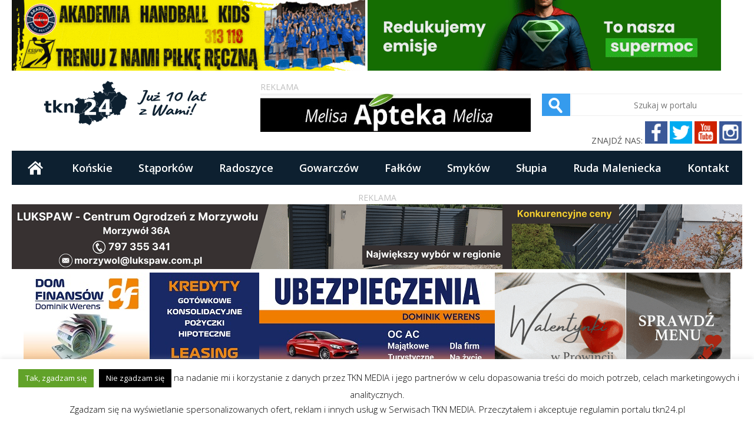

--- FILE ---
content_type: text/html; charset=UTF-8
request_url: https://tkn24.pl/adagio-dal-koncert-chor-dzieciecy-dziala-przy-mgdk-konskie-fotorelacja/koncert-choru-adagio-w-mgdk-konskie-9/
body_size: 14790
content:
<!DOCTYPE html>
<!--[if IE 6]>
<html id="ie6" dir="ltr" lang="pl-PL"
	prefix="og: https://ogp.me/ns#" >
<![endif]-->
<!--[if IE 7]>
<html id="ie7" dir="ltr" lang="pl-PL"
	prefix="og: https://ogp.me/ns#" >
<![endif]-->
<!--[if IE 8]>
<html id="ie8" dir="ltr" lang="pl-PL"
	prefix="og: https://ogp.me/ns#" >
<![endif]-->
<!--[if !(IE 6) | !(IE 7) | !(IE 8)  ]><!-->
<html dir="ltr" lang="pl-PL"
	prefix="og: https://ogp.me/ns#" >
<!--<![endif]-->

<head>
<!-- Google tag (gtag.js) -->
<script async src="https://www.googletagmanager.com/gtag/js?id=G-L0QS7WK8RQ" type="1cdb3bf73d4ace49a4896118-text/javascript"></script>
<script type="1cdb3bf73d4ace49a4896118-text/javascript">
  window.dataLayer = window.dataLayer || [];
  function gtag(){dataLayer.push(arguments);}
  gtag('js', new Date());

  gtag('config', 'G-L0QS7WK8RQ');
</script>
<title>Koncert chóru Adagio w MGDK Końskie (9) - TKN24</title>

		<!-- All in One SEO 4.2.7.1 - aioseo.com -->
		<meta name="robots" content="max-image-preview:large" />
		<link rel="canonical" href="https://tkn24.pl/adagio-dal-koncert-chor-dzieciecy-dziala-przy-mgdk-konskie-fotorelacja/koncert-choru-adagio-w-mgdk-konskie-9/" />
		<meta name="generator" content="All in One SEO (AIOSEO) 4.2.7.1 " />
		<meta property="og:locale" content="pl_PL" />
		<meta property="og:site_name" content="TKN24 - Wiadomości Końskie, informacje lokalne, powiat konecki" />
		<meta property="og:type" content="article" />
		<meta property="og:title" content="Koncert chóru Adagio w MGDK Końskie (9) - TKN24" />
		<meta property="og:url" content="https://tkn24.pl/adagio-dal-koncert-chor-dzieciecy-dziala-przy-mgdk-konskie-fotorelacja/koncert-choru-adagio-w-mgdk-konskie-9/" />
		<meta property="article:published_time" content="2023-05-18T11:08:03+00:00" />
		<meta property="article:modified_time" content="2023-05-18T11:08:03+00:00" />
		<meta name="twitter:card" content="summary_large_image" />
		<meta name="twitter:title" content="Koncert chóru Adagio w MGDK Końskie (9) - TKN24" />
		<script type="application/ld+json" class="aioseo-schema">
			{"@context":"https:\/\/schema.org","@graph":[{"@type":"BreadcrumbList","@id":"https:\/\/tkn24.pl\/adagio-dal-koncert-chor-dzieciecy-dziala-przy-mgdk-konskie-fotorelacja\/koncert-choru-adagio-w-mgdk-konskie-9\/#breadcrumblist","itemListElement":[{"@type":"ListItem","@id":"https:\/\/tkn24.pl\/#listItem","position":1,"item":{"@type":"WebPage","@id":"https:\/\/tkn24.pl\/","name":"Home","description":"Wiadomo\u015bci Ko\u0144skie, informacje lokalne, powiat konecki","url":"https:\/\/tkn24.pl\/"},"nextItem":"https:\/\/tkn24.pl\/adagio-dal-koncert-chor-dzieciecy-dziala-przy-mgdk-konskie-fotorelacja\/koncert-choru-adagio-w-mgdk-konskie-9\/#listItem"},{"@type":"ListItem","@id":"https:\/\/tkn24.pl\/adagio-dal-koncert-chor-dzieciecy-dziala-przy-mgdk-konskie-fotorelacja\/koncert-choru-adagio-w-mgdk-konskie-9\/#listItem","position":2,"item":{"@type":"WebPage","@id":"https:\/\/tkn24.pl\/adagio-dal-koncert-chor-dzieciecy-dziala-przy-mgdk-konskie-fotorelacja\/koncert-choru-adagio-w-mgdk-konskie-9\/","name":"Koncert ch\u00f3ru Adagio w MGDK Ko\u0144skie (9)","url":"https:\/\/tkn24.pl\/adagio-dal-koncert-chor-dzieciecy-dziala-przy-mgdk-konskie-fotorelacja\/koncert-choru-adagio-w-mgdk-konskie-9\/"},"previousItem":"https:\/\/tkn24.pl\/#listItem"}]},{"@type":"ItemPage","@id":"https:\/\/tkn24.pl\/adagio-dal-koncert-chor-dzieciecy-dziala-przy-mgdk-konskie-fotorelacja\/koncert-choru-adagio-w-mgdk-konskie-9\/#itempage","url":"https:\/\/tkn24.pl\/adagio-dal-koncert-chor-dzieciecy-dziala-przy-mgdk-konskie-fotorelacja\/koncert-choru-adagio-w-mgdk-konskie-9\/","name":"Koncert ch\u00f3ru Adagio w MGDK Ko\u0144skie (9) - TKN24","inLanguage":"pl-PL","isPartOf":{"@id":"https:\/\/tkn24.pl\/#website"},"breadcrumb":{"@id":"https:\/\/tkn24.pl\/adagio-dal-koncert-chor-dzieciecy-dziala-przy-mgdk-konskie-fotorelacja\/koncert-choru-adagio-w-mgdk-konskie-9\/#breadcrumblist"},"author":"https:\/\/tkn24.pl\/author\/arek\/#author","creator":"https:\/\/tkn24.pl\/author\/arek\/#author","datePublished":"2023-05-18T11:08:03+02:00","dateModified":"2023-05-18T11:08:03+02:00"},{"@type":"Organization","@id":"https:\/\/tkn24.pl\/#organization","name":"TKN24","url":"https:\/\/tkn24.pl\/"},{"@type":"WebSite","@id":"https:\/\/tkn24.pl\/#website","url":"https:\/\/tkn24.pl\/","name":"TKN24","description":"Wiadomo\u015bci Ko\u0144skie, informacje lokalne, powiat konecki","inLanguage":"pl-PL","publisher":{"@id":"https:\/\/tkn24.pl\/#organization"}}]}
		</script>
		<!-- All in One SEO -->

<link rel='dns-prefetch' href='//www.googletagmanager.com' />
<link rel="alternate" type="application/rss+xml" title="TKN24 &raquo; Kanał z wpisami" href="https://tkn24.pl/feed/" />
<link rel="alternate" type="application/rss+xml" title="TKN24 &raquo; Kanał z komentarzami" href="https://tkn24.pl/comments/feed/" />
<link rel="alternate" type="application/rss+xml" title="TKN24 &raquo; Koncert chóru Adagio w MGDK Końskie (9) Kanał z komentarzami" href="https://tkn24.pl/adagio-dal-koncert-chor-dzieciecy-dziala-przy-mgdk-konskie-fotorelacja/koncert-choru-adagio-w-mgdk-konskie-9/feed/" />
<script type="1cdb3bf73d4ace49a4896118-text/javascript">
window._wpemojiSettings = {"baseUrl":"https:\/\/s.w.org\/images\/core\/emoji\/14.0.0\/72x72\/","ext":".png","svgUrl":"https:\/\/s.w.org\/images\/core\/emoji\/14.0.0\/svg\/","svgExt":".svg","source":{"concatemoji":"https:\/\/tkn24.pl\/wp-includes\/js\/wp-emoji-release.min.js?ver=6.1.9"}};
/*! This file is auto-generated */
!function(e,a,t){var n,r,o,i=a.createElement("canvas"),p=i.getContext&&i.getContext("2d");function s(e,t){var a=String.fromCharCode,e=(p.clearRect(0,0,i.width,i.height),p.fillText(a.apply(this,e),0,0),i.toDataURL());return p.clearRect(0,0,i.width,i.height),p.fillText(a.apply(this,t),0,0),e===i.toDataURL()}function c(e){var t=a.createElement("script");t.src=e,t.defer=t.type="text/javascript",a.getElementsByTagName("head")[0].appendChild(t)}for(o=Array("flag","emoji"),t.supports={everything:!0,everythingExceptFlag:!0},r=0;r<o.length;r++)t.supports[o[r]]=function(e){if(p&&p.fillText)switch(p.textBaseline="top",p.font="600 32px Arial",e){case"flag":return s([127987,65039,8205,9895,65039],[127987,65039,8203,9895,65039])?!1:!s([55356,56826,55356,56819],[55356,56826,8203,55356,56819])&&!s([55356,57332,56128,56423,56128,56418,56128,56421,56128,56430,56128,56423,56128,56447],[55356,57332,8203,56128,56423,8203,56128,56418,8203,56128,56421,8203,56128,56430,8203,56128,56423,8203,56128,56447]);case"emoji":return!s([129777,127995,8205,129778,127999],[129777,127995,8203,129778,127999])}return!1}(o[r]),t.supports.everything=t.supports.everything&&t.supports[o[r]],"flag"!==o[r]&&(t.supports.everythingExceptFlag=t.supports.everythingExceptFlag&&t.supports[o[r]]);t.supports.everythingExceptFlag=t.supports.everythingExceptFlag&&!t.supports.flag,t.DOMReady=!1,t.readyCallback=function(){t.DOMReady=!0},t.supports.everything||(n=function(){t.readyCallback()},a.addEventListener?(a.addEventListener("DOMContentLoaded",n,!1),e.addEventListener("load",n,!1)):(e.attachEvent("onload",n),a.attachEvent("onreadystatechange",function(){"complete"===a.readyState&&t.readyCallback()})),(e=t.source||{}).concatemoji?c(e.concatemoji):e.wpemoji&&e.twemoji&&(c(e.twemoji),c(e.wpemoji)))}(window,document,window._wpemojiSettings);
</script>
<style type="text/css">
img.wp-smiley,
img.emoji {
	display: inline !important;
	border: none !important;
	box-shadow: none !important;
	height: 1em !important;
	width: 1em !important;
	margin: 0 0.07em !important;
	vertical-align: -0.1em !important;
	background: none !important;
	padding: 0 !important;
}
</style>
	<link rel='stylesheet' id='wt-style-css' href='https://tkn24.pl/wp-content/themes/metro-mag/style.css?ver=4.9.0' type='text/css' media='all' />
<style id='wt-style-inline-css' type='text/css'>
#main-menu, #main-menu ul li ul li a, 
 #main-menu ul li:hover ul li a, 
 #main-menu ul li.over ul li a { 
    background: #0d2030 
}

#wt-slider .slider-nav,
 #wt-slider .slider-text, 
 .widget_carousel li h4{
    background: #0d2030 
}
.post-nav .prev,
 .post-nav .next,
 #content .pagination a:hover,
 #content .pagination .current, 
 .widget_comments ul li{
    background: #0d2030 
}
.widget h3{
    background-color: #0d2030 
}
#comments .reply, 
 #respond input[type=submit], 
 #content .pagination a:hover, 
 #content .pagination .current, 
 .widget_tags a.button, 
 .tagcloud a, 
 .entry-footer .entry-tags a, 
 .widget_polls-widget .wp-polls .pollbar,
 .widget_polls-widget .wp-polls input.Buttons, 
 .button {
    background: #0d2030 
}

.widget_polls-widget .wp-polls .pollbar{
    border: 1px solid #0d2030 
}
#feat-cat1 .cat-header,
 #feat-cat1 .tag-title,
 #feat-cat1 .overlay a{
    background-color: #1b4363 
}

#feat-cat1 .overlay:hover{
 background: #1b4363;
 background: rgba(27,67,99 ,0.8)
}

#feat-cat2 .cat-header,
 #feat-cat2 .tag-title,
 #feat-cat2 .overlay a{
    background-color: #154a18 
}

#feat-cat2 .overlay:hover{
 background: #154a18;
 background: rgba(21,74,24 ,0.8)
}

#feat-cat3 .cat-header,
 #feat-cat3 .tag-title,
 #feat-cat3 .overlay a{
    background-color: #6b0202 
}

#feat-cat3 .overlay:hover{
 background: #6b0202;
 background: rgba(107,2,2 ,0.8)
}

#feat-cat4 .cat-header,
 #feat-cat4 .tag-title,
 #feat-cat4 .overlay a{
    background-color: #6e6e6e 
}

#feat-cat4 .overlay:hover{
 background: #6e6e6e;
 background: rgba(110,110,110 ,0.8)
}

#feat-cat5 .cat-header,
 #feat-cat5 .tag-title,
 #feat-cat5 .overlay a{
    background-color: #4c2752 
}

#feat-cat5 .overlay:hover{
 background: #4c2752;
 background: rgba(76,39,82 ,0.8)
}


</style>
<link rel='stylesheet' id='wp-block-library-css' href='https://tkn24.pl/wp-includes/css/dist/block-library/style.min.css?ver=6.1.9' type='text/css' media='all' />
<link rel='stylesheet' id='classic-theme-styles-css' href='https://tkn24.pl/wp-includes/css/classic-themes.min.css?ver=1' type='text/css' media='all' />
<style id='global-styles-inline-css' type='text/css'>
body{--wp--preset--color--black: #000000;--wp--preset--color--cyan-bluish-gray: #abb8c3;--wp--preset--color--white: #ffffff;--wp--preset--color--pale-pink: #f78da7;--wp--preset--color--vivid-red: #cf2e2e;--wp--preset--color--luminous-vivid-orange: #ff6900;--wp--preset--color--luminous-vivid-amber: #fcb900;--wp--preset--color--light-green-cyan: #7bdcb5;--wp--preset--color--vivid-green-cyan: #00d084;--wp--preset--color--pale-cyan-blue: #8ed1fc;--wp--preset--color--vivid-cyan-blue: #0693e3;--wp--preset--color--vivid-purple: #9b51e0;--wp--preset--gradient--vivid-cyan-blue-to-vivid-purple: linear-gradient(135deg,rgba(6,147,227,1) 0%,rgb(155,81,224) 100%);--wp--preset--gradient--light-green-cyan-to-vivid-green-cyan: linear-gradient(135deg,rgb(122,220,180) 0%,rgb(0,208,130) 100%);--wp--preset--gradient--luminous-vivid-amber-to-luminous-vivid-orange: linear-gradient(135deg,rgba(252,185,0,1) 0%,rgba(255,105,0,1) 100%);--wp--preset--gradient--luminous-vivid-orange-to-vivid-red: linear-gradient(135deg,rgba(255,105,0,1) 0%,rgb(207,46,46) 100%);--wp--preset--gradient--very-light-gray-to-cyan-bluish-gray: linear-gradient(135deg,rgb(238,238,238) 0%,rgb(169,184,195) 100%);--wp--preset--gradient--cool-to-warm-spectrum: linear-gradient(135deg,rgb(74,234,220) 0%,rgb(151,120,209) 20%,rgb(207,42,186) 40%,rgb(238,44,130) 60%,rgb(251,105,98) 80%,rgb(254,248,76) 100%);--wp--preset--gradient--blush-light-purple: linear-gradient(135deg,rgb(255,206,236) 0%,rgb(152,150,240) 100%);--wp--preset--gradient--blush-bordeaux: linear-gradient(135deg,rgb(254,205,165) 0%,rgb(254,45,45) 50%,rgb(107,0,62) 100%);--wp--preset--gradient--luminous-dusk: linear-gradient(135deg,rgb(255,203,112) 0%,rgb(199,81,192) 50%,rgb(65,88,208) 100%);--wp--preset--gradient--pale-ocean: linear-gradient(135deg,rgb(255,245,203) 0%,rgb(182,227,212) 50%,rgb(51,167,181) 100%);--wp--preset--gradient--electric-grass: linear-gradient(135deg,rgb(202,248,128) 0%,rgb(113,206,126) 100%);--wp--preset--gradient--midnight: linear-gradient(135deg,rgb(2,3,129) 0%,rgb(40,116,252) 100%);--wp--preset--duotone--dark-grayscale: url('#wp-duotone-dark-grayscale');--wp--preset--duotone--grayscale: url('#wp-duotone-grayscale');--wp--preset--duotone--purple-yellow: url('#wp-duotone-purple-yellow');--wp--preset--duotone--blue-red: url('#wp-duotone-blue-red');--wp--preset--duotone--midnight: url('#wp-duotone-midnight');--wp--preset--duotone--magenta-yellow: url('#wp-duotone-magenta-yellow');--wp--preset--duotone--purple-green: url('#wp-duotone-purple-green');--wp--preset--duotone--blue-orange: url('#wp-duotone-blue-orange');--wp--preset--font-size--small: 13px;--wp--preset--font-size--medium: 20px;--wp--preset--font-size--large: 36px;--wp--preset--font-size--x-large: 42px;--wp--preset--spacing--20: 0.44rem;--wp--preset--spacing--30: 0.67rem;--wp--preset--spacing--40: 1rem;--wp--preset--spacing--50: 1.5rem;--wp--preset--spacing--60: 2.25rem;--wp--preset--spacing--70: 3.38rem;--wp--preset--spacing--80: 5.06rem;}:where(.is-layout-flex){gap: 0.5em;}body .is-layout-flow > .alignleft{float: left;margin-inline-start: 0;margin-inline-end: 2em;}body .is-layout-flow > .alignright{float: right;margin-inline-start: 2em;margin-inline-end: 0;}body .is-layout-flow > .aligncenter{margin-left: auto !important;margin-right: auto !important;}body .is-layout-constrained > .alignleft{float: left;margin-inline-start: 0;margin-inline-end: 2em;}body .is-layout-constrained > .alignright{float: right;margin-inline-start: 2em;margin-inline-end: 0;}body .is-layout-constrained > .aligncenter{margin-left: auto !important;margin-right: auto !important;}body .is-layout-constrained > :where(:not(.alignleft):not(.alignright):not(.alignfull)){max-width: var(--wp--style--global--content-size);margin-left: auto !important;margin-right: auto !important;}body .is-layout-constrained > .alignwide{max-width: var(--wp--style--global--wide-size);}body .is-layout-flex{display: flex;}body .is-layout-flex{flex-wrap: wrap;align-items: center;}body .is-layout-flex > *{margin: 0;}:where(.wp-block-columns.is-layout-flex){gap: 2em;}.has-black-color{color: var(--wp--preset--color--black) !important;}.has-cyan-bluish-gray-color{color: var(--wp--preset--color--cyan-bluish-gray) !important;}.has-white-color{color: var(--wp--preset--color--white) !important;}.has-pale-pink-color{color: var(--wp--preset--color--pale-pink) !important;}.has-vivid-red-color{color: var(--wp--preset--color--vivid-red) !important;}.has-luminous-vivid-orange-color{color: var(--wp--preset--color--luminous-vivid-orange) !important;}.has-luminous-vivid-amber-color{color: var(--wp--preset--color--luminous-vivid-amber) !important;}.has-light-green-cyan-color{color: var(--wp--preset--color--light-green-cyan) !important;}.has-vivid-green-cyan-color{color: var(--wp--preset--color--vivid-green-cyan) !important;}.has-pale-cyan-blue-color{color: var(--wp--preset--color--pale-cyan-blue) !important;}.has-vivid-cyan-blue-color{color: var(--wp--preset--color--vivid-cyan-blue) !important;}.has-vivid-purple-color{color: var(--wp--preset--color--vivid-purple) !important;}.has-black-background-color{background-color: var(--wp--preset--color--black) !important;}.has-cyan-bluish-gray-background-color{background-color: var(--wp--preset--color--cyan-bluish-gray) !important;}.has-white-background-color{background-color: var(--wp--preset--color--white) !important;}.has-pale-pink-background-color{background-color: var(--wp--preset--color--pale-pink) !important;}.has-vivid-red-background-color{background-color: var(--wp--preset--color--vivid-red) !important;}.has-luminous-vivid-orange-background-color{background-color: var(--wp--preset--color--luminous-vivid-orange) !important;}.has-luminous-vivid-amber-background-color{background-color: var(--wp--preset--color--luminous-vivid-amber) !important;}.has-light-green-cyan-background-color{background-color: var(--wp--preset--color--light-green-cyan) !important;}.has-vivid-green-cyan-background-color{background-color: var(--wp--preset--color--vivid-green-cyan) !important;}.has-pale-cyan-blue-background-color{background-color: var(--wp--preset--color--pale-cyan-blue) !important;}.has-vivid-cyan-blue-background-color{background-color: var(--wp--preset--color--vivid-cyan-blue) !important;}.has-vivid-purple-background-color{background-color: var(--wp--preset--color--vivid-purple) !important;}.has-black-border-color{border-color: var(--wp--preset--color--black) !important;}.has-cyan-bluish-gray-border-color{border-color: var(--wp--preset--color--cyan-bluish-gray) !important;}.has-white-border-color{border-color: var(--wp--preset--color--white) !important;}.has-pale-pink-border-color{border-color: var(--wp--preset--color--pale-pink) !important;}.has-vivid-red-border-color{border-color: var(--wp--preset--color--vivid-red) !important;}.has-luminous-vivid-orange-border-color{border-color: var(--wp--preset--color--luminous-vivid-orange) !important;}.has-luminous-vivid-amber-border-color{border-color: var(--wp--preset--color--luminous-vivid-amber) !important;}.has-light-green-cyan-border-color{border-color: var(--wp--preset--color--light-green-cyan) !important;}.has-vivid-green-cyan-border-color{border-color: var(--wp--preset--color--vivid-green-cyan) !important;}.has-pale-cyan-blue-border-color{border-color: var(--wp--preset--color--pale-cyan-blue) !important;}.has-vivid-cyan-blue-border-color{border-color: var(--wp--preset--color--vivid-cyan-blue) !important;}.has-vivid-purple-border-color{border-color: var(--wp--preset--color--vivid-purple) !important;}.has-vivid-cyan-blue-to-vivid-purple-gradient-background{background: var(--wp--preset--gradient--vivid-cyan-blue-to-vivid-purple) !important;}.has-light-green-cyan-to-vivid-green-cyan-gradient-background{background: var(--wp--preset--gradient--light-green-cyan-to-vivid-green-cyan) !important;}.has-luminous-vivid-amber-to-luminous-vivid-orange-gradient-background{background: var(--wp--preset--gradient--luminous-vivid-amber-to-luminous-vivid-orange) !important;}.has-luminous-vivid-orange-to-vivid-red-gradient-background{background: var(--wp--preset--gradient--luminous-vivid-orange-to-vivid-red) !important;}.has-very-light-gray-to-cyan-bluish-gray-gradient-background{background: var(--wp--preset--gradient--very-light-gray-to-cyan-bluish-gray) !important;}.has-cool-to-warm-spectrum-gradient-background{background: var(--wp--preset--gradient--cool-to-warm-spectrum) !important;}.has-blush-light-purple-gradient-background{background: var(--wp--preset--gradient--blush-light-purple) !important;}.has-blush-bordeaux-gradient-background{background: var(--wp--preset--gradient--blush-bordeaux) !important;}.has-luminous-dusk-gradient-background{background: var(--wp--preset--gradient--luminous-dusk) !important;}.has-pale-ocean-gradient-background{background: var(--wp--preset--gradient--pale-ocean) !important;}.has-electric-grass-gradient-background{background: var(--wp--preset--gradient--electric-grass) !important;}.has-midnight-gradient-background{background: var(--wp--preset--gradient--midnight) !important;}.has-small-font-size{font-size: var(--wp--preset--font-size--small) !important;}.has-medium-font-size{font-size: var(--wp--preset--font-size--medium) !important;}.has-large-font-size{font-size: var(--wp--preset--font-size--large) !important;}.has-x-large-font-size{font-size: var(--wp--preset--font-size--x-large) !important;}
.wp-block-navigation a:where(:not(.wp-element-button)){color: inherit;}
:where(.wp-block-columns.is-layout-flex){gap: 2em;}
.wp-block-pullquote{font-size: 1.5em;line-height: 1.6;}
</style>
<link rel='stylesheet' id='cookie-law-info-css' href='https://tkn24.pl/wp-content/plugins/cookie-law-info/legacy/public/css/cookie-law-info-public.css?ver=3.0.5' type='text/css' media='all' />
<link rel='stylesheet' id='cookie-law-info-gdpr-css' href='https://tkn24.pl/wp-content/plugins/cookie-law-info/legacy/public/css/cookie-law-info-gdpr.css?ver=3.0.5' type='text/css' media='all' />
<link rel='stylesheet' id='__EPYT__style-css' href='https://tkn24.pl/wp-content/plugins/youtube-embed-plus/styles/ytprefs.min.css?ver=14.1.4.1' type='text/css' media='all' />
<style id='__EPYT__style-inline-css' type='text/css'>

                .epyt-gallery-thumb {
                        width: 33.333%;
                }
                
</style>
<link rel='stylesheet' id='colorbox-css' href='https://tkn24.pl/wp-content/plugins/slideshow-gallery/views/default/css/colorbox.css?ver=1.3.19' type='text/css' media='all' />
<link rel='stylesheet' id='fontawesome-css' href='https://tkn24.pl/wp-content/plugins/slideshow-gallery/views/default/css/fontawesome.css?ver=4.4.0' type='text/css' media='all' />
<script type="1cdb3bf73d4ace49a4896118-text/javascript" src='https://tkn24.pl/wp-includes/js/jquery/jquery.min.js?ver=3.6.1' id='jquery-core-js'></script>
<script type="1cdb3bf73d4ace49a4896118-text/javascript" src='https://tkn24.pl/wp-includes/js/jquery/jquery-migrate.min.js?ver=3.3.2' id='jquery-migrate-js'></script>
<script type="1cdb3bf73d4ace49a4896118-text/javascript" id='cookie-law-info-js-extra'>
/* <![CDATA[ */
var Cli_Data = {"nn_cookie_ids":[],"cookielist":[],"non_necessary_cookies":[],"ccpaEnabled":"","ccpaRegionBased":"","ccpaBarEnabled":"","strictlyEnabled":["necessary","obligatoire"],"ccpaType":"gdpr","js_blocking":"","custom_integration":"","triggerDomRefresh":"","secure_cookies":""};
var cli_cookiebar_settings = {"animate_speed_hide":"500","animate_speed_show":"500","background":"#fff","border":"#444","border_on":"","button_1_button_colour":"#ffffff","button_1_button_hover":"#cccccc","button_1_link_colour":"#0037ef","button_1_as_button":"","button_1_new_win":"","button_2_button_colour":"#333","button_2_button_hover":"#292929","button_2_link_colour":"#0033ff","button_2_as_button":"","button_2_hidebar":"","button_3_button_colour":"#000","button_3_button_hover":"#000000","button_3_link_colour":"#fff","button_3_as_button":"1","button_3_new_win":"","button_4_button_colour":"#dedfe0","button_4_button_hover":"#b2b2b3","button_4_link_colour":"#333333","button_4_as_button":"1","button_7_button_colour":"#61a229","button_7_button_hover":"#4e8221","button_7_link_colour":"#fff","button_7_as_button":"1","button_7_new_win":"","font_family":"inherit","header_fix":"","notify_animate_hide":"1","notify_animate_show":"","notify_div_id":"#cookie-law-info-bar","notify_position_horizontal":"right","notify_position_vertical":"bottom","scroll_close":"1","scroll_close_reload":"","accept_close_reload":"","reject_close_reload":"","showagain_tab":"","showagain_background":"#fff","showagain_border":"#000","showagain_div_id":"#cookie-law-info-again","showagain_x_position":"100px","text":"#000","show_once_yn":"1","show_once":"150000","logging_on":"","as_popup":"","popup_overlay":"1","bar_heading_text":"","cookie_bar_as":"banner","popup_showagain_position":"bottom-right","widget_position":"left"};
var log_object = {"ajax_url":"https:\/\/tkn24.pl\/wp-admin\/admin-ajax.php"};
/* ]]> */
</script>
<script type="1cdb3bf73d4ace49a4896118-text/javascript" src='https://tkn24.pl/wp-content/plugins/cookie-law-info/legacy/public/js/cookie-law-info-public.js?ver=3.0.5' id='cookie-law-info-js'></script>
<script type="1cdb3bf73d4ace49a4896118-text/javascript" src='https://tkn24.pl/wp-content/themes/metro-mag/js/hoverIntent.js?ver=6.1.9' id='wt_hoverIntent-js'></script>
<script type="1cdb3bf73d4ace49a4896118-text/javascript" src='https://tkn24.pl/wp-includes/js/hoverIntent.min.js?ver=1.10.2' id='hoverIntent-js'></script>
<script type="1cdb3bf73d4ace49a4896118-text/javascript" src='https://tkn24.pl/wp-content/themes/metro-mag/js/superfish.js?ver=6.1.9' id='wt_superfish-js'></script>
<script type="1cdb3bf73d4ace49a4896118-text/javascript" src='https://tkn24.pl/wp-content/themes/metro-mag/js/flexslider-min.js?ver=6.1.9' id='wt_slider-js'></script>
<script type="1cdb3bf73d4ace49a4896118-text/javascript" src='https://tkn24.pl/wp-content/themes/metro-mag/js/lightbox.js?ver=6.1.9' id='wt_lightbox-js'></script>
<script type="1cdb3bf73d4ace49a4896118-text/javascript" src='https://tkn24.pl/wp-content/themes/metro-mag/js/jflickrfeed.min.js?ver=6.1.9' id='wt_jflickrfeed-js'></script>
<script type="1cdb3bf73d4ace49a4896118-text/javascript" src='https://tkn24.pl/wp-content/themes/metro-mag/js/jquery.mobilemenu.js?ver=6.1.9' id='wt_mobilemenu-js'></script>
<script type="1cdb3bf73d4ace49a4896118-text/javascript" src='https://tkn24.pl/wp-content/themes/metro-mag/js/jcarousellite_1.0.1.min.js?ver=6.1.9' id='wt_jcarousellite-js'></script>
<script type="1cdb3bf73d4ace49a4896118-text/javascript" src='https://tkn24.pl/wp-content/themes/metro-mag/js/jquery.easing.1.3.js?ver=6.1.9' id='wt_easing-js'></script>
<script type="1cdb3bf73d4ace49a4896118-text/javascript" src='https://tkn24.pl/wp-content/themes/metro-mag/js/jquery.mousewheel.js?ver=6.1.9' id='wt_mousewheel-js'></script>
<script type="1cdb3bf73d4ace49a4896118-text/javascript" src='https://tkn24.pl/wp-content/themes/metro-mag/js/MetroJs.min.js?ver=6.1.9' id='wt_metrojs-js'></script>
<script type="1cdb3bf73d4ace49a4896118-text/javascript" src='https://tkn24.pl/wp-content/themes/metro-mag/js/custom.js?ver=6.1.9' id='wt_custom-js'></script>

<!-- Google Analytics snippet added by Site Kit -->
<script type="1cdb3bf73d4ace49a4896118-text/javascript" src='https://www.googletagmanager.com/gtag/js?id=G-L0QS7WK8RQ' id='google_gtagjs-js' async></script>
<script type="1cdb3bf73d4ace49a4896118-text/javascript" id='google_gtagjs-js-after'>
window.dataLayer = window.dataLayer || [];function gtag(){dataLayer.push(arguments);}
gtag("js", new Date());
gtag("set", "developer_id.dZTNiMT", true);
gtag("config", "G-L0QS7WK8RQ");
</script>

<!-- End Google Analytics snippet added by Site Kit -->
<script type="1cdb3bf73d4ace49a4896118-text/javascript" id='__ytprefs__-js-extra'>
/* <![CDATA[ */
var _EPYT_ = {"ajaxurl":"https:\/\/tkn24.pl\/wp-admin\/admin-ajax.php","security":"2edd1bff58","gallery_scrolloffset":"20","eppathtoscripts":"https:\/\/tkn24.pl\/wp-content\/plugins\/youtube-embed-plus\/scripts\/","eppath":"https:\/\/tkn24.pl\/wp-content\/plugins\/youtube-embed-plus\/","epresponsiveselector":"[\"iframe.__youtube_prefs_widget__\"]","epdovol":"1","version":"14.1.4.1","evselector":"iframe.__youtube_prefs__[src], iframe[src*=\"youtube.com\/embed\/\"], iframe[src*=\"youtube-nocookie.com\/embed\/\"]","ajax_compat":"","ytapi_load":"light","pause_others":"","stopMobileBuffer":"1","facade_mode":"","not_live_on_channel":"","vi_active":"","vi_js_posttypes":[]};
/* ]]> */
</script>
<script type="1cdb3bf73d4ace49a4896118-text/javascript" src='https://tkn24.pl/wp-content/plugins/youtube-embed-plus/scripts/ytprefs.min.js?ver=14.1.4.1' id='__ytprefs__-js'></script>
<script type="1cdb3bf73d4ace49a4896118-text/javascript" src='https://tkn24.pl/wp-content/plugins/slideshow-gallery/views/default/js/gallery.js?ver=1.0' id='slideshow-gallery-js'></script>
<script type="1cdb3bf73d4ace49a4896118-text/javascript" src='https://tkn24.pl/wp-content/plugins/slideshow-gallery/views/default/js/colorbox.js?ver=1.6.3' id='colorbox-js'></script>
<link rel="https://api.w.org/" href="https://tkn24.pl/wp-json/" /><link rel="alternate" type="application/json" href="https://tkn24.pl/wp-json/wp/v2/media/259378" /><link rel="EditURI" type="application/rsd+xml" title="RSD" href="https://tkn24.pl/xmlrpc.php?rsd" />
<link rel="wlwmanifest" type="application/wlwmanifest+xml" href="https://tkn24.pl/wp-includes/wlwmanifest.xml" />
<meta name="generator" content="WordPress 6.1.9" />
<link rel='shortlink' href='https://tkn24.pl/?p=259378' />
<link rel="alternate" type="application/json+oembed" href="https://tkn24.pl/wp-json/oembed/1.0/embed?url=https%3A%2F%2Ftkn24.pl%2Fadagio-dal-koncert-chor-dzieciecy-dziala-przy-mgdk-konskie-fotorelacja%2Fkoncert-choru-adagio-w-mgdk-konskie-9%2F" />
<link rel="alternate" type="text/xml+oembed" href="https://tkn24.pl/wp-json/oembed/1.0/embed?url=https%3A%2F%2Ftkn24.pl%2Fadagio-dal-koncert-chor-dzieciecy-dziala-przy-mgdk-konskie-fotorelacja%2Fkoncert-choru-adagio-w-mgdk-konskie-9%2F&#038;format=xml" />
<meta name="generator" content="Site Kit by Google 1.87.0" /><script type="1cdb3bf73d4ace49a4896118-text/javascript">
(function($) {
	var $document = $(document);
	
	$document.ready(function() {
		if (typeof $.fn.colorbox !== 'undefined') {
			$.extend($.colorbox.settings, {
				current: "Image {current} of {total}",
			    previous: "Previous",
			    next: "Next",
			    close: "Close",
			    xhrError: "This content failed to load",
			    imgError: "This image failed to load"
			});
		}
	});
})(jQuery);
</script><link rel="shortcut icon" href="https://tkn24.pl/wp-content/uploads/2018/08/logo-podpis.png" />	
<link rel="apple-touch-icon" href="https://tkn24.pl/wp-content/uploads/2021/04/apple-touch-tkn24-1.jpg" />	
<meta name="description" content=" Wiadomości, informacje z miejscowości Końskie i powiat konecki. Wiadomości z Końskich, ale i z miejscowości: Stąporków, Radoszyce, Gowarczów, Fałków, Smyków, Słupia Konecka, Ruda Maleniecka. Także sport, kultura. "  />
<meta name="keywords" content=" Końskie, Końskie wiadomości, Końskie informacje, wiadomości Końskie, informacje Końskie, wiadomości, informacje, sport, powiat konecki, powiat konecki wiadomości, powiat konecki informacje, informacje powiat konecki, wiadomości powiat konecki, Stąporków, wiadomości Stąporków, Stąporków wiadomości, sport Końskie, Końskie sport, wiadomości Radoszyce, Radoszyce wiadomości, Radoszyce, informacje Radoszyce, Radoszyce informacje, Gowarczów, wiadomości Gowarczów, Gowarczów wiadomości, informacje Gowarczów, Gowarczów informacje, gmina, powiat, Fałków, Ruda Maleniecka, Słupia Konecka, Smyków, kultura, edukacja, historia, wywiady, opinie"  />
<link rel="icon" href="https://tkn24.pl/wp-content/uploads/2021/04/cropped-logo-tkn24-32x32.png" sizes="32x32" />
<link rel="icon" href="https://tkn24.pl/wp-content/uploads/2021/04/cropped-logo-tkn24-192x192.png" sizes="192x192" />
<link rel="apple-touch-icon" href="https://tkn24.pl/wp-content/uploads/2021/04/cropped-logo-tkn24-180x180.png" />
<meta name="msapplication-TileImage" content="https://tkn24.pl/wp-content/uploads/2021/04/cropped-logo-tkn24-270x270.png" />
		<style type="text/css" id="wp-custom-css">
			/*
Tutaj możesz dodać własny CSS.

Naciśnij ikonkę pomocy, żeby dowiedzieć się więcej.
*/
#searchform .searchfield {
    width: 270px;
    display: block;
}
#bottomboxj {margin-top: 47px;}

@media only screen and (max-width: 479px){
#container {width: 98%;margin: 1%;}
#main-menu {width: 98%;}
#content .attachment-wt-cat-img {width: 98%; height: auto;}
#footer .widget {width:98%;}
.feat-cat .item-post .post-wrap {width: 70%;}
.sidebar {width: 98%;}
#topboxj {float:none; height:auto; width: auto;}
#header .search {width:100% !important;}
#searchform .searchfield {width: 86%; padding:13px 0;}
searchform .submit {width: 20%; padding:0;}
#bottomboxj {margin-top: 7px;}
#feat-posts .left {height: 440px;}
#feat-posts .post-text { height: auto; }
}		</style>
		<script async src="//pagead2.googlesyndication.com/pagead/js/adsbygoogle.js" type="1cdb3bf73d4ace49a4896118-text/javascript"></script>
<script type="1cdb3bf73d4ace49a4896118-text/javascript">
     (adsbygoogle = window.adsbygoogle || []).push({
          google_ad_client: "ca-pub-8528011766099104",
          enable_page_level_ads: false
     });
</script>

<meta charset="UTF-8" />
<meta name="viewport" content="width=device-width" />
<meta name="facebook-domain-verification" content="z6s5aboazl867kuc7hl4h7iw4z413f" />
<link rel="profile" href="https://gmpg.org/xfn/11" />
<link rel="pingback" href="https://tkn24.pl/xmlrpc.php" />
<!--[if lt IE 9]>
<script src="https://tkn24.pl/wp-content/themes/metro-mag/js/html5.js" type="text/javascript"></script>
<![endif]-->
<script type="1cdb3bf73d4ace49a4896118-text/javascript">
	var themeDir = "https://tkn24.pl/wp-content/themes/metro-mag";
</script>
<script type="1cdb3bf73d4ace49a4896118-text/javascript">
  (function(i,s,o,g,r,a,m){i['GoogleAnalyticsObject']=r;i[r]=i[r]||function(){
  (i[r].q=i[r].q||[]).push(arguments)},i[r].l=1*new Date();a=s.createElement(o),
  m=s.getElementsByTagName(o)[0];a.async=1;a.src=g;m.parentNode.insertBefore(a,m)
  })(window,document,'script','https://www.google-analytics.com/analytics.js','ga');

  ga('create', 'UA-69487885-1', 'auto');
  ga('send', 'pageview');

</script>

<script async custom-element="amp-ad" src="https://cdn.ampproject.org/v0/amp-ad-0.1.js" type="1cdb3bf73d4ace49a4896118-text/javascript"></script>
</head>
<body class="attachment attachment-template-default single single-attachment postid-259378 attachmentid-259378 attachment-jpeg">

<div id="container" class="hfeed">	
	
<div>
<a target="_blank" href="https://www.facebook.com/handballkonskie"><img src="https://tkn24.pl/wp-content/uploads/2025/08/baner-akademii-nowy.gif">   </a><a target="_blank" href="https://ecoserv.com.pl/firma/kariera/"><img src="https://tkn24.pl/wp-content/uploads/2025/09/Baner_Ecoserv_600x120-1.gif"></a><div class="push-right">
</div>
</div>

	<header id="header" role="banner">
		<div class="wrap">						
			<div class="logo">
							<h1>
					<a href="https://tkn24.pl" title="TKN24">
						<img src="https://tkn24.pl/wp-content/uploads/2025/01/Logo-tkn24-rocznia.png" alt="TKN24" />
					</a>
				</h1>	
				
			</div>	<!-- /logo -->	
		
<div id="boxjohny">
<font color="SILVER">REKLAMA</font><br>
<a target="_blank" href="https://melisaaptekamelisa.pl/"><img src="https://tkn24.pl/wp-content/uploads/2023/10/melisa-baner-1.bmp"></a><div id="topboxj">
<div class="search">
	<form method="get" id="searchform" action="https://tkn24.pl/">
		<input type="text" class="searchfield" name="s" id="s" placeholder="                        Szukaj w portalu" />
		<input type="submit" class="submit" name="submit" id="searchsubmit" value="Search" />

	</form>
	
			</div>
</div>
<div id="bottomboxj">
ZNAJDŹ NAS:
<a href="https://facebook.com/tkn24pl" target="_blank"><img src="https://tkn24.pl/wp-content/uploads/2015/07/facebook-e1437303675680.png" alt="Facebook" border="0" /></a>
<a href="https://twitter.com/tkn24pl" target="_blank"><img src="https://tkn24.pl/wp-content/uploads/2015/07/twitter-e1437303481141.png" alt="Twitter" border="0" /></a>
<a href="https://www.youtube.com/tkn24pl" target="_blank"><img src="https://tkn24.pl/wp-content/uploads/2015/07/youtube-e1437303376859.png" alt="YouTube" border="0" /></a>
<a href="https://instagram.com/tkn24pl" target="_blank"><img src="https://tkn24.pl/wp-content/uploads/2015/07/instagram-e1437303503944.png" alt="Instagram" border="0" /></a>

</div>
</div>
		
		</div> <!-- /wrap -->		
		
		<div id="main-menu">
			<ul id="menu-menu" class="menu"><li id="menu-item-9031" class="menu-item menu-item-type-custom menu-item-object-custom menu-item-home menu-item-9031"><a href="https://tkn24.pl/">Strona główna</a></li>
<li id="menu-item-9032" class="menu-item menu-item-type-taxonomy menu-item-object-category menu-item-9032"><a href="https://tkn24.pl/category/konskie/">Końskie</a></li>
<li id="menu-item-9034" class="menu-item menu-item-type-taxonomy menu-item-object-category menu-item-9034"><a href="https://tkn24.pl/category/staporkow/">Stąporków</a></li>
<li id="menu-item-9033" class="menu-item menu-item-type-taxonomy menu-item-object-category menu-item-9033"><a href="https://tkn24.pl/category/radoszyce/">Radoszyce</a></li>
<li id="menu-item-9038" class="menu-item menu-item-type-taxonomy menu-item-object-category menu-item-9038"><a href="https://tkn24.pl/category/gowarczow/">Gowarczów</a></li>
<li id="menu-item-9035" class="menu-item menu-item-type-taxonomy menu-item-object-category menu-item-9035"><a href="https://tkn24.pl/category/falkow/">Fałków</a></li>
<li id="menu-item-9036" class="menu-item menu-item-type-taxonomy menu-item-object-category menu-item-9036"><a href="https://tkn24.pl/category/smykow/">Smyków</a></li>
<li id="menu-item-9040" class="menu-item menu-item-type-taxonomy menu-item-object-category menu-item-9040"><a href="https://tkn24.pl/category/slupia/">Słupia</a></li>
<li id="menu-item-9037" class="menu-item menu-item-type-taxonomy menu-item-object-category menu-item-9037"><a href="https://tkn24.pl/category/maleniec/">Ruda Maleniecka</a></li>
<li id="menu-item-9039" class="menu-item menu-item-type-post_type menu-item-object-page menu-item-9039"><a href="https://tkn24.pl/kontakt/">Kontakt</a></li>
</ul>	
		</div>
		
		<div class="clearfix"></div>
			
	</header>

<center>
<font color="SILVER">REKLAMA</font><br>
<a target="_blank" href="https://tkn24.pl/hit-cenowy-w-lukspaw-kompletne-ogrodzenia-panelowe-w-nowych-fantastycznych-cenach-zdjecia/"><img src="https://tkn24.pl/wp-content/uploads/2023/03/lukspaw-marzec-2023.gif"></a><div>
<tbody>
<a target="_blank" href="https://ubezpieczeniawerens.pl/"><img src="https://tkn24.pl/wp-content/uploads/2022/08/Reklama-1-Dom-Finansowy.jpg"></a><a target="_blank" href="https://ubezpieczeniawerens.pl/"><img src="https://tkn24.pl/wp-content/uploads/2022/08/Reklama-2-Dom-Finansowy.jpg"></a><a target="_blank" href="https://www.dworzbozenna.pl/kuchnia/restauracja1"><img src="https://tkn24.pl/wp-content/uploads/2026/01/TKN24-12-prowincja-14-stycznia-stary-portal.gif"></a>
</tbody>
</div>
</center>

	<div id="main">
<center>
<!-- Galeria elastyczna -->
<ins class="adsbygoogle"
     style="display:block"
     data-ad-client="ca-pub-8528011766099104"
     data-ad-slot="7514325142"
     data-ad-format="auto"
     data-full-width-responsive="true"></ins>
<script type="1cdb3bf73d4ace49a4896118-text/javascript">
(adsbygoogle = window.adsbygoogle || []).push({});
</script></center>
	<div id="content-gallery" role="main">

					
			<article id="post-259378" class="post-259378 attachment type-attachment status-inherit hentry">
			
				<header class="entry-header">
					<h1 class="entry-title">Koncert chóru Adagio w MGDK Końskie (9)</h1>

					<div class="entry-meta">
						<span class="date">18 maja, 2023 </span>
						 
						<span class="image-link">Original Image size: 							<a href="https://tkn24.pl/wp-content/uploads/2023/05/Koncert-choru-Adagio-w-MGDK-Konskie-9.jpg" rel="lightbox">2048 &times; 1365</a>							
						</span>								
					</div>
				</header>

				<div class="entry-content">

					<div class="entry-attachment">
						<div class="attachment">
														
							<center><a href="https://tkn24.pl/adagio-dal-koncert-chor-dzieciecy-dziala-przy-mgdk-konskie-fotorelacja/koncert-choru-adagio-w-mgdk-konskie-10/" title="Koncert chóru Adagio w MGDK Końskie (9)" rel="attachment"><img width="1024" height="683" src="https://tkn24.pl/wp-content/uploads/2023/05/Koncert-choru-Adagio-w-MGDK-Konskie-9-1024x683.jpg" class="attachment-1024 size-1024" alt="" decoding="async" loading="lazy" srcset="https://tkn24.pl/wp-content/uploads/2023/05/Koncert-choru-Adagio-w-MGDK-Konskie-9-1024x683.jpg 1024w, https://tkn24.pl/wp-content/uploads/2023/05/Koncert-choru-Adagio-w-MGDK-Konskie-9-300x200.jpg 300w, https://tkn24.pl/wp-content/uploads/2023/05/Koncert-choru-Adagio-w-MGDK-Konskie-9-768x512.jpg 768w, https://tkn24.pl/wp-content/uploads/2023/05/Koncert-choru-Adagio-w-MGDK-Konskie-9-1536x1024.jpg 1536w, https://tkn24.pl/wp-content/uploads/2023/05/Koncert-choru-Adagio-w-MGDK-Konskie-9.jpg 2048w" sizes="(max-width: 1024px) 100vw, 1024px" /></a></center>

													</div><!-- /attachment -->
<center>Aby zobaczyć kolejne zdjęcie teraz możesz użyć także strzałek (lewo, prawo) na klawiaturze</center>
			</div><!-- /entry-attachment -->

				<nav id="nav-single">
					<span class="nav-previous"><a href='https://tkn24.pl/adagio-dal-koncert-chor-dzieciecy-dziala-przy-mgdk-konskie-fotorelacja/koncert-choru-adagio-w-mgdk-konskie-8/'>&larr; Poprzednie</a></span>
					<span class="nav-next" style="float: right;"><a href='https://tkn24.pl/adagio-dal-koncert-chor-dzieciecy-dziala-przy-mgdk-konskie-fotorelacja/koncert-choru-adagio-w-mgdk-konskie-10/'>Następne &rarr;</a></span>
				</nav><!-- /nav-single -->

					

				<center>
			
						
				<div class="image-post-link">
					<a href="https://tkn24.pl/adagio-dal-koncert-chor-dzieciecy-dziala-przy-mgdk-konskie-fotorelacja/" title="Return to Adagio dał koncert. Chór dziecięcy działa przy MGDK Końskie [fotorelacja]" rev="attachment">Adagio dał koncert. Chór dziecięcy działa przy MGDK Końskie [fotorelacja]</a>
				</div>
				

	<div class="entry-description">
																	</div><!-- /entry-description -->

				</div><!-- /entry-content -->
<!-- Galeria elastyczna -->
<ins class="adsbygoogle"
     style="display:block"
     data-ad-client="ca-pub-8528011766099104"
     data-ad-slot="7514325142"
     data-ad-format="auto"
     data-full-width-responsive="true"></ins>
<script type="1cdb3bf73d4ace49a4896118-text/javascript">
(adsbygoogle = window.adsbygoogle || []).push({});
</script></center>

				<footer class="entry-footer">
											<div class="entry-social">

						<ul class="list">
							<li class="fb">
								<a href="https://facebook.com/share.php?u=https%3A%2F%2Ftkn24.pl%2Fadagio-dal-koncert-chor-dzieciecy-dziala-przy-mgdk-konskie-fotorelacja%2Fkoncert-choru-adagio-w-mgdk-konskie-9%2F&amp;t=Koncert+ch%C3%B3ru+Adagio+w+MGDK+Ko%C5%84skie+%289%29" target="_blank"><i class="icon icon-facebook"></i>Facebook</a>					
							</li>				
						
							<li class="twitter">
								<a href="https://twitter.com/home?status=Koncert+ch%C3%B3ru+Adagio+w+MGDK+Ko%C5%84skie+%289%29%20https%3A%2F%2Ftkn24.pl%2Fadagio-dal-koncert-chor-dzieciecy-dziala-przy-mgdk-konskie-fotorelacja%2Fkoncert-choru-adagio-w-mgdk-konskie-9%2F" target="_blank"><i class="icon icon-twitter"></i>Twitter</a>				
							</li>
						
							<li class="gplus">
								<a href="https://plus.google.com/share?url=https%3A%2F%2Ftkn24.pl%2Fadagio-dal-koncert-chor-dzieciecy-dziala-przy-mgdk-konskie-fotorelacja%2Fkoncert-choru-adagio-w-mgdk-konskie-9%2F&amp;t=Koncert+ch%C3%B3ru+Adagio+w+MGDK+Ko%C5%84skie+%289%29" target="_blank"><i class="icon icon-gplus"></i>Google+</a>		
							</li>
						
							<li class="pinterest">
																<a href="https://pinterest.com/pin/create/button/?url=https%3A%2F%2Ftkn24.pl%2Fadagio-dal-koncert-chor-dzieciecy-dziala-przy-mgdk-konskie-fotorelacja%2Fkoncert-choru-adagio-w-mgdk-konskie-9%2F&amp;media=&amp;description=Koncert+ch%C3%B3ru+Adagio+w+MGDK+Ko%C5%84skie+%289%29" target="_blank"><i class="icon icon-pinterest"></i>Pinterest								</a>				
							</li>	

							<li class="linkedin">
								<a href="http://www.linkedin.com/shareArticle?mini=true&amp;url=https%3A%2F%2Ftkn24.pl%2Fadagio-dal-koncert-chor-dzieciecy-dziala-przy-mgdk-konskie-fotorelacja%2Fkoncert-choru-adagio-w-mgdk-konskie-9%2F&amp;title=Koncert+ch%C3%B3ru+Adagio+w+MGDK+Ko%C5%84skie+%289%29&amp;summary=" target="_blank"><i class="icon icon-linkedin"></i>Linkedin</a>
							</li>
						</ul>
		  
						</div><!-- /entry-social -->
									</footer>
			</article><!-- /post-259378 -->

			<div id="comments">
	
	
	
		<div id="respond" class="comment-respond">
		<h3 id="reply-title" class="comment-reply-title">Dodaj komentarz <small><a rel="nofollow" id="cancel-comment-reply-link" href="/adagio-dal-koncert-chor-dzieciecy-dziala-przy-mgdk-konskie-fotorelacja/koncert-choru-adagio-w-mgdk-konskie-9/#respond" style="display:none;">Anuluj pisanie odpowiedzi</a></small></h3><form action="https://tkn24.pl/wp-comments-post.php" method="post" id="commentform" class="comment-form"><p class="comment-notes"><span id="email-notes">Twój adres e-mail nie zostanie opublikowany.</span> <span class="required-field-message">Wymagane pola są oznaczone <span class="required">*</span></span></p><p class="comment-form-comment"><label for="comment">Komentarz <span class="required">*</span></label> <textarea id="comment" name="comment" cols="45" rows="8" maxlength="65525" required="required"></textarea></p><p class="comment-form-author"><label for="author">Nazwa <span class="required">*</span></label> <input id="author" name="author" type="text" value="" size="30" maxlength="245" autocomplete="name" required="required" /></p>
<p class="comment-form-email"><label for="email">E-mail <span class="required">*</span></label> <input id="email" name="email" type="text" value="" size="30" maxlength="100" aria-describedby="email-notes" autocomplete="email" required="required" /></p>
<p class="comment-form-url"><label for="url">Witryna internetowa</label> <input id="url" name="url" type="text" value="" size="30" maxlength="200" autocomplete="url" /></p>
<p class="comment-form-cookies-consent"><input id="wp-comment-cookies-consent" name="wp-comment-cookies-consent" type="checkbox" value="yes" /> <label for="wp-comment-cookies-consent">Zapisz moje dane, adres e-mail i witrynę w przeglądarce aby wypełnić dane podczas pisania kolejnych komentarzy.</label></p>
<div class="uncr-g-recaptcha"></div><p class="form-submit"><input name="submit" type="submit" id="submit" class="submit" value="Opublikuj komentarz" /> <input type='hidden' name='comment_post_ID' value='259378' id='comment_post_ID' />
<input type='hidden' name='comment_parent' id='comment_parent' value='0' />
</p></form>	</div><!-- #respond -->
	
</div>
	</div><!-- /content -->	
<center>
<!-- Galeria pod disqusem -->
<ins class="adsbygoogle"
     style="display:block"
     data-ad-client="ca-pub-8528011766099104"
     data-ad-slot="1605847758"
     data-ad-format="auto"
     data-full-width-responsive="true"></ins>
<script type="1cdb3bf73d4ace49a4896118-text/javascript">
(adsbygoogle = window.adsbygoogle || []).push({});
</script></center>
	</div><!-- /main -->

	<footer id="footer" role="contentinfo">
		
		<div class="footer-widgets">
			
			<aside id="custom_html-12" class="widget_text widget widget_custom_html"><h3>Reklama</h3><div class="textwidget custom-html-widget"><center><a href="https://tkn24.pl/wp-content/uploads/2023/01/Oferta-reklamy-dla-firm-2023.pdf"><img src="https://tkn24.pl/wp-content/uploads/2022/01/Miejsce-na-twoją-reklamę3-1.jpg" /></a></center></div></aside><aside id="text-2" class="widget widget_text"><h3>O Nas</h3>			<div class="textwidget"><p style="text-align: justify;">Portal multimedialny tkn24.pl to źródło najszybszych i najrzetelniejszych informacji ze wszystkich miast i gmin Powiatu Koneckiego. Pragniemy być pierwszymi w pełni niezależnymi mediami w regionie. Chcemy dostarczać Państwu nie tylko informacje, ale i garść opinii oraz komentarzy. Tylko u nas znajdziecie tak obszerne fotorelacje, a także najwyższej jakości materiały wideo zamieszczane w naszej internetowej telewizji www.tkn24.pl/wideo</p>
</div>
		</aside><aside id="custom_html-13" class="widget_text widget widget_custom_html"><h3>Reklama</h3><div class="textwidget custom-html-widget"><center><a href="https://tkn24.pl/wp-content/uploads/2023/01/Oferta-reklamy-dla-firm-2023.pdf"><img src="https://tkn24.pl/wp-content/uploads/2022/01/Miejsce-na-twoją-reklamę3-1.jpg" /></a></center></div></aside><aside id="custom_html-14" class="widget_text widget widget_custom_html"><h3>Współpraca</h3><div class="textwidget custom-html-widget"><ul>
<div style='float:left'><li>
<a target="_blank" href="https://tkn24.pl/wp-content/uploads/2023/01/Oferta-reklamy-dla-firm-2023.pdf" rel="noopener"><img src="https://tkn24.pl/wp-content/uploads/2022/01/Miejsce-na-twoją-reklamę4.jpg" alt=""></a>
</li>
</div>
<div style='float:right'>
<li>
<a target="_blank" href="https://tkn24.pl/wypozyczalnia-samochodow-konskie/" rel="noopener"><img src="https://tkn24.pl/wp-content/uploads/2019/10/wypozyczalnia.jpg" alt="">
</a>
</li>
</div>
<div style='float:left'>
<li>
<a target="_blank" href="https://tkn24.pl/wp-content/uploads/2023/01/Oferta-reklamy-dla-firm-2023.pdf" rel="noopener"><img src="https://tkn24.pl/wp-content/uploads/2022/01/Miejsce-na-twoją-reklamę4.jpg" alt="">
</li>
</div>
<div style='float:right'>
<li>
<a target="_blank" href="https://tkn24.pl/wp-content/uploads/2023/01/Oferta-reklamy-dla-firm-2023.pdf" rel="noopener"><img src="https://tkn24.pl/wp-content/uploads/2022/01/Miejsce-na-twoją-reklamę4.jpg" alt="">
</li></div>
</ul></div></aside>	
		
		</div><!-- /footer widgets -->
		
		<div class="footer-info">
<center>
<!-- Pod stopkę -->
<ins class="adsbygoogle"
     style="display:inline-block;width:1200px;height:100px"
     data-ad-client="ca-pub-8528011766099104"
     data-ad-slot="9568098258"></ins>
<script type="1cdb3bf73d4ace49a4896118-text/javascript">
(adsbygoogle = window.adsbygoogle || []).push({});
</script></center>

			 
				<div class="footer-left">
					© 2025 TKN24
ZASTRZEŻENIE PODMIOTU UPRAWNIONEGO
DOTYCZĄCE EKSPLORACJI TEKSTU I DANYCH

Dokonywanie zwielokrotnień w celu eksploracji tekstu i danych, w tym systematyczne pobieranie treści, danych lub informacji ze strony internetowej/ze stron internetowych www.tkn24.pl i publikacji pt. tkn24 przy użyciu oprogramowania lub innego zautomatyzowanego systemu („screen scraping”/„web scraping”) lub w inny sposób, w szczególności do szkolenia systemów uczenia maszynowego lub sztucznej inteligencji (AI), bez wyraźnej zgody TKN Media Arkadiusz Góral jest niedozwolone. 
Zastrzeżenie to nie ma zastosowania do sytuacji, w których treści, dane lub informacje są wykorzystywane w celu ułatwienia ich wyszukiwania przez wyszukiwarki internetowe.
Szczegółowe informacje na temat zastrzeżenia dostępne są na: https://tkn24.pl/zastrzezenie/
			
				</div>
						
						
        </div> <!--/foote-info -->
		
	</footer><!-- /footer -->

</div><!-- /container -->

<!--googleoff: all--><div id="cookie-law-info-bar" data-nosnippet="true"><span><a id="wt-cli-accept-all-btn" role='button' data-cli_action="accept_all" class="wt-cli-element medium cli-plugin-button wt-cli-accept-all-btn cookie_action_close_header cli_action_button">Tak, zgadzam się</a> <a href="https://google.com" id="CONSTANT_OPEN_URL" class="medium cli-plugin-button cli-plugin-main-button cookie_action_close_header_reject cli_action_button wt-cli-reject-btn" data-cli_action="reject">Nie zgadzam się</a> na nadanie mi i korzystanie z danych przez  TKN MEDIA i jego partnerów w celu dopasowania treści do moich potrzeb, celach marketingowych i analitycznych.<br />
Zgadzam się na wyświetlanie spersonalizowanych ofert, reklam i innych usług w Serwisach TKN MEDIA. Przeczytałem i akceptuje regulamin portalu tkn24.pl</span></div><div id="cookie-law-info-again" data-nosnippet="true"><span id="cookie_hdr_showagain">Privacy &amp; Cookies Policy</span></div><div class="cli-modal" data-nosnippet="true" id="cliSettingsPopup" tabindex="-1" role="dialog" aria-labelledby="cliSettingsPopup" aria-hidden="true">
  <div class="cli-modal-dialog" role="document">
	<div class="cli-modal-content cli-bar-popup">
		  <button type="button" class="cli-modal-close" id="cliModalClose">
			<svg class="" viewBox="0 0 24 24"><path d="M19 6.41l-1.41-1.41-5.59 5.59-5.59-5.59-1.41 1.41 5.59 5.59-5.59 5.59 1.41 1.41 5.59-5.59 5.59 5.59 1.41-1.41-5.59-5.59z"></path><path d="M0 0h24v24h-24z" fill="none"></path></svg>
			<span class="wt-cli-sr-only">Close</span>
		  </button>
		  <div class="cli-modal-body">
			<div class="cli-container-fluid cli-tab-container">
	<div class="cli-row">
		<div class="cli-col-12 cli-align-items-stretch cli-px-0">
			<div class="cli-privacy-overview">
				<h4>Privacy Overview</h4>				<div class="cli-privacy-content">
					<div class="cli-privacy-content-text">This website uses cookies to improve your experience while you navigate through the website. Out of these, the cookies that are categorized as necessary are stored on your browser as they are essential for the working of basic functionalities of the website. We also use third-party cookies that help us analyze and understand how you use this website. These cookies will be stored in your browser only with your consent. You also have the option to opt-out of these cookies. But opting out of some of these cookies may affect your browsing experience.</div>
				</div>
				<a class="cli-privacy-readmore" aria-label="Show more" role="button" data-readmore-text="Show more" data-readless-text="Show less"></a>			</div>
		</div>
		<div class="cli-col-12 cli-align-items-stretch cli-px-0 cli-tab-section-container">
												<div class="cli-tab-section">
						<div class="cli-tab-header">
							<a role="button" tabindex="0" class="cli-nav-link cli-settings-mobile" data-target="necessary" data-toggle="cli-toggle-tab">
								Necessary							</a>
															<div class="wt-cli-necessary-checkbox">
									<input type="checkbox" class="cli-user-preference-checkbox"  id="wt-cli-checkbox-necessary" data-id="checkbox-necessary" checked="checked"  />
									<label class="form-check-label" for="wt-cli-checkbox-necessary">Necessary</label>
								</div>
								<span class="cli-necessary-caption">Always Enabled</span>
													</div>
						<div class="cli-tab-content">
							<div class="cli-tab-pane cli-fade" data-id="necessary">
								<div class="wt-cli-cookie-description">
									Necessary cookies are absolutely essential for the website to function properly. This category only includes cookies that ensures basic functionalities and security features of the website. These cookies do not store any personal information.								</div>
							</div>
						</div>
					</div>
																	<div class="cli-tab-section">
						<div class="cli-tab-header">
							<a role="button" tabindex="0" class="cli-nav-link cli-settings-mobile" data-target="non-necessary" data-toggle="cli-toggle-tab">
								Non-necessary							</a>
															<div class="cli-switch">
									<input type="checkbox" id="wt-cli-checkbox-non-necessary" class="cli-user-preference-checkbox"  data-id="checkbox-non-necessary" checked='checked' />
									<label for="wt-cli-checkbox-non-necessary" class="cli-slider" data-cli-enable="Enabled" data-cli-disable="Disabled"><span class="wt-cli-sr-only">Non-necessary</span></label>
								</div>
													</div>
						<div class="cli-tab-content">
							<div class="cli-tab-pane cli-fade" data-id="non-necessary">
								<div class="wt-cli-cookie-description">
									Any cookies that may not be particularly necessary for the website to function and is used specifically to collect user personal data via analytics, ads, other embedded contents are termed as non-necessary cookies. It is mandatory to procure user consent prior to running these cookies on your website.								</div>
							</div>
						</div>
					</div>
										</div>
	</div>
</div>
		  </div>
		  <div class="cli-modal-footer">
			<div class="wt-cli-element cli-container-fluid cli-tab-container">
				<div class="cli-row">
					<div class="cli-col-12 cli-align-items-stretch cli-px-0">
						<div class="cli-tab-footer wt-cli-privacy-overview-actions">
						
															<a id="wt-cli-privacy-save-btn" role="button" tabindex="0" data-cli-action="accept" class="wt-cli-privacy-btn cli_setting_save_button wt-cli-privacy-accept-btn cli-btn">SAVE &amp; ACCEPT</a>
													</div>
						
					</div>
				</div>
			</div>
		</div>
	</div>
  </div>
</div>
<div class="cli-modal-backdrop cli-fade cli-settings-overlay"></div>
<div class="cli-modal-backdrop cli-fade cli-popupbar-overlay"></div>
<!--googleon: all--><link rel='stylesheet' id='captcha-style-css' href='https://tkn24.pl/wp-content/plugins/uber-nocaptcha-recaptcha/assets/css/style.css?ver=6.1.9' type='text/css' media='all' />
<script type="1cdb3bf73d4ace49a4896118-text/javascript" src='https://tkn24.pl/wp-includes/js/comment-reply.min.js?ver=6.1.9' id='comment-reply-js'></script>
<script type="1cdb3bf73d4ace49a4896118-text/javascript" src='https://tkn24.pl/wp-content/plugins/youtube-embed-plus/scripts/fitvids.min.js?ver=14.1.4.1' id='__ytprefsfitvids__-js'></script>
<script type="1cdb3bf73d4ace49a4896118-text/javascript" src='https://tkn24.pl/wp-includes/js/jquery/ui/effect.min.js?ver=1.13.2' id='jquery-effects-core-js'></script>
<script type="1cdb3bf73d4ace49a4896118-text/javascript" src='//www.google.com/recaptcha/api.js?onload=renderUNCRReCaptcha&#038;render=explicit&#038;hl=pl&#038;ver=2.1' id='recaptchaAPI-js'></script>
<script type="1cdb3bf73d4ace49a4896118-text/javascript" id='recaptchaGenerate-js-extra'>
/* <![CDATA[ */
var UNCR = {"site_key":"6LfhAjYUAAAAALMxI3F2PXi9rRdpU65ep10K3U-V","key_type":"normal","theme":"light","type":"image","submit_button":"no"};
/* ]]> */
</script>
<script type="1cdb3bf73d4ace49a4896118-text/javascript" src='https://tkn24.pl/wp-content/plugins/uber-nocaptcha-recaptcha/assets/js/recaptcha.js?ver=1.0' id='recaptchaGenerate-js'></script>

<script src="/cdn-cgi/scripts/7d0fa10a/cloudflare-static/rocket-loader.min.js" data-cf-settings="1cdb3bf73d4ace49a4896118-|49" defer></script><script defer src="https://static.cloudflareinsights.com/beacon.min.js/vcd15cbe7772f49c399c6a5babf22c1241717689176015" integrity="sha512-ZpsOmlRQV6y907TI0dKBHq9Md29nnaEIPlkf84rnaERnq6zvWvPUqr2ft8M1aS28oN72PdrCzSjY4U6VaAw1EQ==" data-cf-beacon='{"version":"2024.11.0","token":"9986a16ed6c1446fa31b5b33fb6816f5","r":1,"server_timing":{"name":{"cfCacheStatus":true,"cfEdge":true,"cfExtPri":true,"cfL4":true,"cfOrigin":true,"cfSpeedBrain":true},"location_startswith":null}}' crossorigin="anonymous"></script>
</body>
</html><script type="1cdb3bf73d4ace49a4896118-text/javascript">
jQuery( document ).ready( function( $ ) {
    $( document ).keydown( function( e ) {
        var url = false;
        if ( e.which == 37 ) {  // Left arrow key code
            url = $( '.nav-previous a' ).attr( 'href' );
        }
        else if ( e.which == 39 ) {  // Right arrow key code
            url = $( '.nav-next a' ).attr( 'href' );
        }
        if ( url && ( !$( 'textarea, input' ).is( ':focus' ) ) ) {
            window.location = url;
        }
    } );
} );
</script>

<!--
Performance optimized by W3 Total Cache. Learn more: https://www.boldgrid.com/w3-total-cache/

Object Caching 72/177 objects using Redis
Page Caching using Redis 
Database Caching 33/50 queries in 0.014 seconds using Redis

Served from: tkn24.pl @ 2026-01-19 11:19:10 by W3 Total Cache
-->

--- FILE ---
content_type: text/html; charset=utf-8
request_url: https://www.google.com/recaptcha/api2/anchor?ar=1&k=6LfhAjYUAAAAALMxI3F2PXi9rRdpU65ep10K3U-V&co=aHR0cHM6Ly90a24yNC5wbDo0NDM.&hl=pl&type=image&v=PoyoqOPhxBO7pBk68S4YbpHZ&theme=light&size=normal&anchor-ms=20000&execute-ms=30000&cb=4v4869l5fjli
body_size: 49548
content:
<!DOCTYPE HTML><html dir="ltr" lang="pl"><head><meta http-equiv="Content-Type" content="text/html; charset=UTF-8">
<meta http-equiv="X-UA-Compatible" content="IE=edge">
<title>reCAPTCHA</title>
<style type="text/css">
/* cyrillic-ext */
@font-face {
  font-family: 'Roboto';
  font-style: normal;
  font-weight: 400;
  font-stretch: 100%;
  src: url(//fonts.gstatic.com/s/roboto/v48/KFO7CnqEu92Fr1ME7kSn66aGLdTylUAMa3GUBHMdazTgWw.woff2) format('woff2');
  unicode-range: U+0460-052F, U+1C80-1C8A, U+20B4, U+2DE0-2DFF, U+A640-A69F, U+FE2E-FE2F;
}
/* cyrillic */
@font-face {
  font-family: 'Roboto';
  font-style: normal;
  font-weight: 400;
  font-stretch: 100%;
  src: url(//fonts.gstatic.com/s/roboto/v48/KFO7CnqEu92Fr1ME7kSn66aGLdTylUAMa3iUBHMdazTgWw.woff2) format('woff2');
  unicode-range: U+0301, U+0400-045F, U+0490-0491, U+04B0-04B1, U+2116;
}
/* greek-ext */
@font-face {
  font-family: 'Roboto';
  font-style: normal;
  font-weight: 400;
  font-stretch: 100%;
  src: url(//fonts.gstatic.com/s/roboto/v48/KFO7CnqEu92Fr1ME7kSn66aGLdTylUAMa3CUBHMdazTgWw.woff2) format('woff2');
  unicode-range: U+1F00-1FFF;
}
/* greek */
@font-face {
  font-family: 'Roboto';
  font-style: normal;
  font-weight: 400;
  font-stretch: 100%;
  src: url(//fonts.gstatic.com/s/roboto/v48/KFO7CnqEu92Fr1ME7kSn66aGLdTylUAMa3-UBHMdazTgWw.woff2) format('woff2');
  unicode-range: U+0370-0377, U+037A-037F, U+0384-038A, U+038C, U+038E-03A1, U+03A3-03FF;
}
/* math */
@font-face {
  font-family: 'Roboto';
  font-style: normal;
  font-weight: 400;
  font-stretch: 100%;
  src: url(//fonts.gstatic.com/s/roboto/v48/KFO7CnqEu92Fr1ME7kSn66aGLdTylUAMawCUBHMdazTgWw.woff2) format('woff2');
  unicode-range: U+0302-0303, U+0305, U+0307-0308, U+0310, U+0312, U+0315, U+031A, U+0326-0327, U+032C, U+032F-0330, U+0332-0333, U+0338, U+033A, U+0346, U+034D, U+0391-03A1, U+03A3-03A9, U+03B1-03C9, U+03D1, U+03D5-03D6, U+03F0-03F1, U+03F4-03F5, U+2016-2017, U+2034-2038, U+203C, U+2040, U+2043, U+2047, U+2050, U+2057, U+205F, U+2070-2071, U+2074-208E, U+2090-209C, U+20D0-20DC, U+20E1, U+20E5-20EF, U+2100-2112, U+2114-2115, U+2117-2121, U+2123-214F, U+2190, U+2192, U+2194-21AE, U+21B0-21E5, U+21F1-21F2, U+21F4-2211, U+2213-2214, U+2216-22FF, U+2308-230B, U+2310, U+2319, U+231C-2321, U+2336-237A, U+237C, U+2395, U+239B-23B7, U+23D0, U+23DC-23E1, U+2474-2475, U+25AF, U+25B3, U+25B7, U+25BD, U+25C1, U+25CA, U+25CC, U+25FB, U+266D-266F, U+27C0-27FF, U+2900-2AFF, U+2B0E-2B11, U+2B30-2B4C, U+2BFE, U+3030, U+FF5B, U+FF5D, U+1D400-1D7FF, U+1EE00-1EEFF;
}
/* symbols */
@font-face {
  font-family: 'Roboto';
  font-style: normal;
  font-weight: 400;
  font-stretch: 100%;
  src: url(//fonts.gstatic.com/s/roboto/v48/KFO7CnqEu92Fr1ME7kSn66aGLdTylUAMaxKUBHMdazTgWw.woff2) format('woff2');
  unicode-range: U+0001-000C, U+000E-001F, U+007F-009F, U+20DD-20E0, U+20E2-20E4, U+2150-218F, U+2190, U+2192, U+2194-2199, U+21AF, U+21E6-21F0, U+21F3, U+2218-2219, U+2299, U+22C4-22C6, U+2300-243F, U+2440-244A, U+2460-24FF, U+25A0-27BF, U+2800-28FF, U+2921-2922, U+2981, U+29BF, U+29EB, U+2B00-2BFF, U+4DC0-4DFF, U+FFF9-FFFB, U+10140-1018E, U+10190-1019C, U+101A0, U+101D0-101FD, U+102E0-102FB, U+10E60-10E7E, U+1D2C0-1D2D3, U+1D2E0-1D37F, U+1F000-1F0FF, U+1F100-1F1AD, U+1F1E6-1F1FF, U+1F30D-1F30F, U+1F315, U+1F31C, U+1F31E, U+1F320-1F32C, U+1F336, U+1F378, U+1F37D, U+1F382, U+1F393-1F39F, U+1F3A7-1F3A8, U+1F3AC-1F3AF, U+1F3C2, U+1F3C4-1F3C6, U+1F3CA-1F3CE, U+1F3D4-1F3E0, U+1F3ED, U+1F3F1-1F3F3, U+1F3F5-1F3F7, U+1F408, U+1F415, U+1F41F, U+1F426, U+1F43F, U+1F441-1F442, U+1F444, U+1F446-1F449, U+1F44C-1F44E, U+1F453, U+1F46A, U+1F47D, U+1F4A3, U+1F4B0, U+1F4B3, U+1F4B9, U+1F4BB, U+1F4BF, U+1F4C8-1F4CB, U+1F4D6, U+1F4DA, U+1F4DF, U+1F4E3-1F4E6, U+1F4EA-1F4ED, U+1F4F7, U+1F4F9-1F4FB, U+1F4FD-1F4FE, U+1F503, U+1F507-1F50B, U+1F50D, U+1F512-1F513, U+1F53E-1F54A, U+1F54F-1F5FA, U+1F610, U+1F650-1F67F, U+1F687, U+1F68D, U+1F691, U+1F694, U+1F698, U+1F6AD, U+1F6B2, U+1F6B9-1F6BA, U+1F6BC, U+1F6C6-1F6CF, U+1F6D3-1F6D7, U+1F6E0-1F6EA, U+1F6F0-1F6F3, U+1F6F7-1F6FC, U+1F700-1F7FF, U+1F800-1F80B, U+1F810-1F847, U+1F850-1F859, U+1F860-1F887, U+1F890-1F8AD, U+1F8B0-1F8BB, U+1F8C0-1F8C1, U+1F900-1F90B, U+1F93B, U+1F946, U+1F984, U+1F996, U+1F9E9, U+1FA00-1FA6F, U+1FA70-1FA7C, U+1FA80-1FA89, U+1FA8F-1FAC6, U+1FACE-1FADC, U+1FADF-1FAE9, U+1FAF0-1FAF8, U+1FB00-1FBFF;
}
/* vietnamese */
@font-face {
  font-family: 'Roboto';
  font-style: normal;
  font-weight: 400;
  font-stretch: 100%;
  src: url(//fonts.gstatic.com/s/roboto/v48/KFO7CnqEu92Fr1ME7kSn66aGLdTylUAMa3OUBHMdazTgWw.woff2) format('woff2');
  unicode-range: U+0102-0103, U+0110-0111, U+0128-0129, U+0168-0169, U+01A0-01A1, U+01AF-01B0, U+0300-0301, U+0303-0304, U+0308-0309, U+0323, U+0329, U+1EA0-1EF9, U+20AB;
}
/* latin-ext */
@font-face {
  font-family: 'Roboto';
  font-style: normal;
  font-weight: 400;
  font-stretch: 100%;
  src: url(//fonts.gstatic.com/s/roboto/v48/KFO7CnqEu92Fr1ME7kSn66aGLdTylUAMa3KUBHMdazTgWw.woff2) format('woff2');
  unicode-range: U+0100-02BA, U+02BD-02C5, U+02C7-02CC, U+02CE-02D7, U+02DD-02FF, U+0304, U+0308, U+0329, U+1D00-1DBF, U+1E00-1E9F, U+1EF2-1EFF, U+2020, U+20A0-20AB, U+20AD-20C0, U+2113, U+2C60-2C7F, U+A720-A7FF;
}
/* latin */
@font-face {
  font-family: 'Roboto';
  font-style: normal;
  font-weight: 400;
  font-stretch: 100%;
  src: url(//fonts.gstatic.com/s/roboto/v48/KFO7CnqEu92Fr1ME7kSn66aGLdTylUAMa3yUBHMdazQ.woff2) format('woff2');
  unicode-range: U+0000-00FF, U+0131, U+0152-0153, U+02BB-02BC, U+02C6, U+02DA, U+02DC, U+0304, U+0308, U+0329, U+2000-206F, U+20AC, U+2122, U+2191, U+2193, U+2212, U+2215, U+FEFF, U+FFFD;
}
/* cyrillic-ext */
@font-face {
  font-family: 'Roboto';
  font-style: normal;
  font-weight: 500;
  font-stretch: 100%;
  src: url(//fonts.gstatic.com/s/roboto/v48/KFO7CnqEu92Fr1ME7kSn66aGLdTylUAMa3GUBHMdazTgWw.woff2) format('woff2');
  unicode-range: U+0460-052F, U+1C80-1C8A, U+20B4, U+2DE0-2DFF, U+A640-A69F, U+FE2E-FE2F;
}
/* cyrillic */
@font-face {
  font-family: 'Roboto';
  font-style: normal;
  font-weight: 500;
  font-stretch: 100%;
  src: url(//fonts.gstatic.com/s/roboto/v48/KFO7CnqEu92Fr1ME7kSn66aGLdTylUAMa3iUBHMdazTgWw.woff2) format('woff2');
  unicode-range: U+0301, U+0400-045F, U+0490-0491, U+04B0-04B1, U+2116;
}
/* greek-ext */
@font-face {
  font-family: 'Roboto';
  font-style: normal;
  font-weight: 500;
  font-stretch: 100%;
  src: url(//fonts.gstatic.com/s/roboto/v48/KFO7CnqEu92Fr1ME7kSn66aGLdTylUAMa3CUBHMdazTgWw.woff2) format('woff2');
  unicode-range: U+1F00-1FFF;
}
/* greek */
@font-face {
  font-family: 'Roboto';
  font-style: normal;
  font-weight: 500;
  font-stretch: 100%;
  src: url(//fonts.gstatic.com/s/roboto/v48/KFO7CnqEu92Fr1ME7kSn66aGLdTylUAMa3-UBHMdazTgWw.woff2) format('woff2');
  unicode-range: U+0370-0377, U+037A-037F, U+0384-038A, U+038C, U+038E-03A1, U+03A3-03FF;
}
/* math */
@font-face {
  font-family: 'Roboto';
  font-style: normal;
  font-weight: 500;
  font-stretch: 100%;
  src: url(//fonts.gstatic.com/s/roboto/v48/KFO7CnqEu92Fr1ME7kSn66aGLdTylUAMawCUBHMdazTgWw.woff2) format('woff2');
  unicode-range: U+0302-0303, U+0305, U+0307-0308, U+0310, U+0312, U+0315, U+031A, U+0326-0327, U+032C, U+032F-0330, U+0332-0333, U+0338, U+033A, U+0346, U+034D, U+0391-03A1, U+03A3-03A9, U+03B1-03C9, U+03D1, U+03D5-03D6, U+03F0-03F1, U+03F4-03F5, U+2016-2017, U+2034-2038, U+203C, U+2040, U+2043, U+2047, U+2050, U+2057, U+205F, U+2070-2071, U+2074-208E, U+2090-209C, U+20D0-20DC, U+20E1, U+20E5-20EF, U+2100-2112, U+2114-2115, U+2117-2121, U+2123-214F, U+2190, U+2192, U+2194-21AE, U+21B0-21E5, U+21F1-21F2, U+21F4-2211, U+2213-2214, U+2216-22FF, U+2308-230B, U+2310, U+2319, U+231C-2321, U+2336-237A, U+237C, U+2395, U+239B-23B7, U+23D0, U+23DC-23E1, U+2474-2475, U+25AF, U+25B3, U+25B7, U+25BD, U+25C1, U+25CA, U+25CC, U+25FB, U+266D-266F, U+27C0-27FF, U+2900-2AFF, U+2B0E-2B11, U+2B30-2B4C, U+2BFE, U+3030, U+FF5B, U+FF5D, U+1D400-1D7FF, U+1EE00-1EEFF;
}
/* symbols */
@font-face {
  font-family: 'Roboto';
  font-style: normal;
  font-weight: 500;
  font-stretch: 100%;
  src: url(//fonts.gstatic.com/s/roboto/v48/KFO7CnqEu92Fr1ME7kSn66aGLdTylUAMaxKUBHMdazTgWw.woff2) format('woff2');
  unicode-range: U+0001-000C, U+000E-001F, U+007F-009F, U+20DD-20E0, U+20E2-20E4, U+2150-218F, U+2190, U+2192, U+2194-2199, U+21AF, U+21E6-21F0, U+21F3, U+2218-2219, U+2299, U+22C4-22C6, U+2300-243F, U+2440-244A, U+2460-24FF, U+25A0-27BF, U+2800-28FF, U+2921-2922, U+2981, U+29BF, U+29EB, U+2B00-2BFF, U+4DC0-4DFF, U+FFF9-FFFB, U+10140-1018E, U+10190-1019C, U+101A0, U+101D0-101FD, U+102E0-102FB, U+10E60-10E7E, U+1D2C0-1D2D3, U+1D2E0-1D37F, U+1F000-1F0FF, U+1F100-1F1AD, U+1F1E6-1F1FF, U+1F30D-1F30F, U+1F315, U+1F31C, U+1F31E, U+1F320-1F32C, U+1F336, U+1F378, U+1F37D, U+1F382, U+1F393-1F39F, U+1F3A7-1F3A8, U+1F3AC-1F3AF, U+1F3C2, U+1F3C4-1F3C6, U+1F3CA-1F3CE, U+1F3D4-1F3E0, U+1F3ED, U+1F3F1-1F3F3, U+1F3F5-1F3F7, U+1F408, U+1F415, U+1F41F, U+1F426, U+1F43F, U+1F441-1F442, U+1F444, U+1F446-1F449, U+1F44C-1F44E, U+1F453, U+1F46A, U+1F47D, U+1F4A3, U+1F4B0, U+1F4B3, U+1F4B9, U+1F4BB, U+1F4BF, U+1F4C8-1F4CB, U+1F4D6, U+1F4DA, U+1F4DF, U+1F4E3-1F4E6, U+1F4EA-1F4ED, U+1F4F7, U+1F4F9-1F4FB, U+1F4FD-1F4FE, U+1F503, U+1F507-1F50B, U+1F50D, U+1F512-1F513, U+1F53E-1F54A, U+1F54F-1F5FA, U+1F610, U+1F650-1F67F, U+1F687, U+1F68D, U+1F691, U+1F694, U+1F698, U+1F6AD, U+1F6B2, U+1F6B9-1F6BA, U+1F6BC, U+1F6C6-1F6CF, U+1F6D3-1F6D7, U+1F6E0-1F6EA, U+1F6F0-1F6F3, U+1F6F7-1F6FC, U+1F700-1F7FF, U+1F800-1F80B, U+1F810-1F847, U+1F850-1F859, U+1F860-1F887, U+1F890-1F8AD, U+1F8B0-1F8BB, U+1F8C0-1F8C1, U+1F900-1F90B, U+1F93B, U+1F946, U+1F984, U+1F996, U+1F9E9, U+1FA00-1FA6F, U+1FA70-1FA7C, U+1FA80-1FA89, U+1FA8F-1FAC6, U+1FACE-1FADC, U+1FADF-1FAE9, U+1FAF0-1FAF8, U+1FB00-1FBFF;
}
/* vietnamese */
@font-face {
  font-family: 'Roboto';
  font-style: normal;
  font-weight: 500;
  font-stretch: 100%;
  src: url(//fonts.gstatic.com/s/roboto/v48/KFO7CnqEu92Fr1ME7kSn66aGLdTylUAMa3OUBHMdazTgWw.woff2) format('woff2');
  unicode-range: U+0102-0103, U+0110-0111, U+0128-0129, U+0168-0169, U+01A0-01A1, U+01AF-01B0, U+0300-0301, U+0303-0304, U+0308-0309, U+0323, U+0329, U+1EA0-1EF9, U+20AB;
}
/* latin-ext */
@font-face {
  font-family: 'Roboto';
  font-style: normal;
  font-weight: 500;
  font-stretch: 100%;
  src: url(//fonts.gstatic.com/s/roboto/v48/KFO7CnqEu92Fr1ME7kSn66aGLdTylUAMa3KUBHMdazTgWw.woff2) format('woff2');
  unicode-range: U+0100-02BA, U+02BD-02C5, U+02C7-02CC, U+02CE-02D7, U+02DD-02FF, U+0304, U+0308, U+0329, U+1D00-1DBF, U+1E00-1E9F, U+1EF2-1EFF, U+2020, U+20A0-20AB, U+20AD-20C0, U+2113, U+2C60-2C7F, U+A720-A7FF;
}
/* latin */
@font-face {
  font-family: 'Roboto';
  font-style: normal;
  font-weight: 500;
  font-stretch: 100%;
  src: url(//fonts.gstatic.com/s/roboto/v48/KFO7CnqEu92Fr1ME7kSn66aGLdTylUAMa3yUBHMdazQ.woff2) format('woff2');
  unicode-range: U+0000-00FF, U+0131, U+0152-0153, U+02BB-02BC, U+02C6, U+02DA, U+02DC, U+0304, U+0308, U+0329, U+2000-206F, U+20AC, U+2122, U+2191, U+2193, U+2212, U+2215, U+FEFF, U+FFFD;
}
/* cyrillic-ext */
@font-face {
  font-family: 'Roboto';
  font-style: normal;
  font-weight: 900;
  font-stretch: 100%;
  src: url(//fonts.gstatic.com/s/roboto/v48/KFO7CnqEu92Fr1ME7kSn66aGLdTylUAMa3GUBHMdazTgWw.woff2) format('woff2');
  unicode-range: U+0460-052F, U+1C80-1C8A, U+20B4, U+2DE0-2DFF, U+A640-A69F, U+FE2E-FE2F;
}
/* cyrillic */
@font-face {
  font-family: 'Roboto';
  font-style: normal;
  font-weight: 900;
  font-stretch: 100%;
  src: url(//fonts.gstatic.com/s/roboto/v48/KFO7CnqEu92Fr1ME7kSn66aGLdTylUAMa3iUBHMdazTgWw.woff2) format('woff2');
  unicode-range: U+0301, U+0400-045F, U+0490-0491, U+04B0-04B1, U+2116;
}
/* greek-ext */
@font-face {
  font-family: 'Roboto';
  font-style: normal;
  font-weight: 900;
  font-stretch: 100%;
  src: url(//fonts.gstatic.com/s/roboto/v48/KFO7CnqEu92Fr1ME7kSn66aGLdTylUAMa3CUBHMdazTgWw.woff2) format('woff2');
  unicode-range: U+1F00-1FFF;
}
/* greek */
@font-face {
  font-family: 'Roboto';
  font-style: normal;
  font-weight: 900;
  font-stretch: 100%;
  src: url(//fonts.gstatic.com/s/roboto/v48/KFO7CnqEu92Fr1ME7kSn66aGLdTylUAMa3-UBHMdazTgWw.woff2) format('woff2');
  unicode-range: U+0370-0377, U+037A-037F, U+0384-038A, U+038C, U+038E-03A1, U+03A3-03FF;
}
/* math */
@font-face {
  font-family: 'Roboto';
  font-style: normal;
  font-weight: 900;
  font-stretch: 100%;
  src: url(//fonts.gstatic.com/s/roboto/v48/KFO7CnqEu92Fr1ME7kSn66aGLdTylUAMawCUBHMdazTgWw.woff2) format('woff2');
  unicode-range: U+0302-0303, U+0305, U+0307-0308, U+0310, U+0312, U+0315, U+031A, U+0326-0327, U+032C, U+032F-0330, U+0332-0333, U+0338, U+033A, U+0346, U+034D, U+0391-03A1, U+03A3-03A9, U+03B1-03C9, U+03D1, U+03D5-03D6, U+03F0-03F1, U+03F4-03F5, U+2016-2017, U+2034-2038, U+203C, U+2040, U+2043, U+2047, U+2050, U+2057, U+205F, U+2070-2071, U+2074-208E, U+2090-209C, U+20D0-20DC, U+20E1, U+20E5-20EF, U+2100-2112, U+2114-2115, U+2117-2121, U+2123-214F, U+2190, U+2192, U+2194-21AE, U+21B0-21E5, U+21F1-21F2, U+21F4-2211, U+2213-2214, U+2216-22FF, U+2308-230B, U+2310, U+2319, U+231C-2321, U+2336-237A, U+237C, U+2395, U+239B-23B7, U+23D0, U+23DC-23E1, U+2474-2475, U+25AF, U+25B3, U+25B7, U+25BD, U+25C1, U+25CA, U+25CC, U+25FB, U+266D-266F, U+27C0-27FF, U+2900-2AFF, U+2B0E-2B11, U+2B30-2B4C, U+2BFE, U+3030, U+FF5B, U+FF5D, U+1D400-1D7FF, U+1EE00-1EEFF;
}
/* symbols */
@font-face {
  font-family: 'Roboto';
  font-style: normal;
  font-weight: 900;
  font-stretch: 100%;
  src: url(//fonts.gstatic.com/s/roboto/v48/KFO7CnqEu92Fr1ME7kSn66aGLdTylUAMaxKUBHMdazTgWw.woff2) format('woff2');
  unicode-range: U+0001-000C, U+000E-001F, U+007F-009F, U+20DD-20E0, U+20E2-20E4, U+2150-218F, U+2190, U+2192, U+2194-2199, U+21AF, U+21E6-21F0, U+21F3, U+2218-2219, U+2299, U+22C4-22C6, U+2300-243F, U+2440-244A, U+2460-24FF, U+25A0-27BF, U+2800-28FF, U+2921-2922, U+2981, U+29BF, U+29EB, U+2B00-2BFF, U+4DC0-4DFF, U+FFF9-FFFB, U+10140-1018E, U+10190-1019C, U+101A0, U+101D0-101FD, U+102E0-102FB, U+10E60-10E7E, U+1D2C0-1D2D3, U+1D2E0-1D37F, U+1F000-1F0FF, U+1F100-1F1AD, U+1F1E6-1F1FF, U+1F30D-1F30F, U+1F315, U+1F31C, U+1F31E, U+1F320-1F32C, U+1F336, U+1F378, U+1F37D, U+1F382, U+1F393-1F39F, U+1F3A7-1F3A8, U+1F3AC-1F3AF, U+1F3C2, U+1F3C4-1F3C6, U+1F3CA-1F3CE, U+1F3D4-1F3E0, U+1F3ED, U+1F3F1-1F3F3, U+1F3F5-1F3F7, U+1F408, U+1F415, U+1F41F, U+1F426, U+1F43F, U+1F441-1F442, U+1F444, U+1F446-1F449, U+1F44C-1F44E, U+1F453, U+1F46A, U+1F47D, U+1F4A3, U+1F4B0, U+1F4B3, U+1F4B9, U+1F4BB, U+1F4BF, U+1F4C8-1F4CB, U+1F4D6, U+1F4DA, U+1F4DF, U+1F4E3-1F4E6, U+1F4EA-1F4ED, U+1F4F7, U+1F4F9-1F4FB, U+1F4FD-1F4FE, U+1F503, U+1F507-1F50B, U+1F50D, U+1F512-1F513, U+1F53E-1F54A, U+1F54F-1F5FA, U+1F610, U+1F650-1F67F, U+1F687, U+1F68D, U+1F691, U+1F694, U+1F698, U+1F6AD, U+1F6B2, U+1F6B9-1F6BA, U+1F6BC, U+1F6C6-1F6CF, U+1F6D3-1F6D7, U+1F6E0-1F6EA, U+1F6F0-1F6F3, U+1F6F7-1F6FC, U+1F700-1F7FF, U+1F800-1F80B, U+1F810-1F847, U+1F850-1F859, U+1F860-1F887, U+1F890-1F8AD, U+1F8B0-1F8BB, U+1F8C0-1F8C1, U+1F900-1F90B, U+1F93B, U+1F946, U+1F984, U+1F996, U+1F9E9, U+1FA00-1FA6F, U+1FA70-1FA7C, U+1FA80-1FA89, U+1FA8F-1FAC6, U+1FACE-1FADC, U+1FADF-1FAE9, U+1FAF0-1FAF8, U+1FB00-1FBFF;
}
/* vietnamese */
@font-face {
  font-family: 'Roboto';
  font-style: normal;
  font-weight: 900;
  font-stretch: 100%;
  src: url(//fonts.gstatic.com/s/roboto/v48/KFO7CnqEu92Fr1ME7kSn66aGLdTylUAMa3OUBHMdazTgWw.woff2) format('woff2');
  unicode-range: U+0102-0103, U+0110-0111, U+0128-0129, U+0168-0169, U+01A0-01A1, U+01AF-01B0, U+0300-0301, U+0303-0304, U+0308-0309, U+0323, U+0329, U+1EA0-1EF9, U+20AB;
}
/* latin-ext */
@font-face {
  font-family: 'Roboto';
  font-style: normal;
  font-weight: 900;
  font-stretch: 100%;
  src: url(//fonts.gstatic.com/s/roboto/v48/KFO7CnqEu92Fr1ME7kSn66aGLdTylUAMa3KUBHMdazTgWw.woff2) format('woff2');
  unicode-range: U+0100-02BA, U+02BD-02C5, U+02C7-02CC, U+02CE-02D7, U+02DD-02FF, U+0304, U+0308, U+0329, U+1D00-1DBF, U+1E00-1E9F, U+1EF2-1EFF, U+2020, U+20A0-20AB, U+20AD-20C0, U+2113, U+2C60-2C7F, U+A720-A7FF;
}
/* latin */
@font-face {
  font-family: 'Roboto';
  font-style: normal;
  font-weight: 900;
  font-stretch: 100%;
  src: url(//fonts.gstatic.com/s/roboto/v48/KFO7CnqEu92Fr1ME7kSn66aGLdTylUAMa3yUBHMdazQ.woff2) format('woff2');
  unicode-range: U+0000-00FF, U+0131, U+0152-0153, U+02BB-02BC, U+02C6, U+02DA, U+02DC, U+0304, U+0308, U+0329, U+2000-206F, U+20AC, U+2122, U+2191, U+2193, U+2212, U+2215, U+FEFF, U+FFFD;
}

</style>
<link rel="stylesheet" type="text/css" href="https://www.gstatic.com/recaptcha/releases/PoyoqOPhxBO7pBk68S4YbpHZ/styles__ltr.css">
<script nonce="McLFfQcGJup1-dqHjMDnQQ" type="text/javascript">window['__recaptcha_api'] = 'https://www.google.com/recaptcha/api2/';</script>
<script type="text/javascript" src="https://www.gstatic.com/recaptcha/releases/PoyoqOPhxBO7pBk68S4YbpHZ/recaptcha__pl.js" nonce="McLFfQcGJup1-dqHjMDnQQ">
      
    </script></head>
<body><div id="rc-anchor-alert" class="rc-anchor-alert"></div>
<input type="hidden" id="recaptcha-token" value="[base64]">
<script type="text/javascript" nonce="McLFfQcGJup1-dqHjMDnQQ">
      recaptcha.anchor.Main.init("[\x22ainput\x22,[\x22bgdata\x22,\x22\x22,\[base64]/[base64]/[base64]/ZyhXLGgpOnEoW04sMjEsbF0sVywwKSxoKSxmYWxzZSxmYWxzZSl9Y2F0Y2goayl7RygzNTgsVyk/[base64]/[base64]/[base64]/[base64]/[base64]/[base64]/[base64]/bmV3IEJbT10oRFswXSk6dz09Mj9uZXcgQltPXShEWzBdLERbMV0pOnc9PTM/bmV3IEJbT10oRFswXSxEWzFdLERbMl0pOnc9PTQ/[base64]/[base64]/[base64]/[base64]/[base64]\\u003d\x22,\[base64]\\u003d\x22,\[base64]/CoEvDjMOlJ8Klw6LDpizDjsKQTTjDiRRVw6InScKRwonDgcOJPMOYwr/[base64]/[base64]/DqMOow5lYSQPDmcObw5vDgyhBWcOLwrlOw6Jww5kBwrfCqEEWTQXDulTDo8OMe8OiwolIwqDDuMO6wprDgcONAEd6Wn/DqXI9wp3DlgU4KcOFIcKxw6XDlsOFwqfDl8KjwrkpdcOXwpbCo8KcYMK/[base64]/[base64]/DtxTDpDg1w4EzwqIqwoTDsyhyw7AuCMKVSzhyYhPDrMK0TyvCnMOTwoZ3wqN5w7vCgMO/[base64]/Ds00ibUTCol9Fdycqw6zDrcKzwrJvwo/[base64]/WxQBw5vDk8OEN180w5RpEB4OKBbDtAwKwrDCgMOfNnkUQUYkw6bCji7CiDDCnMK2w6vDkjgVw7NOw5QzP8ONw6HDuEVLwpQELGVsw7U4D8OCACnDiy8Vw5UZw4XCvlpANztnwrgtJsOrNV92L8KRdsKTNkFZw4vDg8Kfwq9UM23CpBnCtWTDvn14PC/DvAjDn8K2CsOQwo8Wbg49w6cWGwzCoQ9zWyEmGzNALT45wohiw7Nsw7kkCcKUG8OGTWnCkkpKOSLCmcOmwqvDuMO1wotWXcOYOB/Ck1fDjGpTwqxrc8OZeBZGw4AtwozDssORwqZaW14Uw6Uae0jDjcKAURkpRnxHdmRIZRBbwpNawonCtggdw4Iqw78Cw6kmw4gTw48Uwpc3w5HDgALCnz9qwqjDnmVlPRoHB3FgwqhrFBA9cULCqsOsw4vDoE3DpWTDjBDCiVw3CFxMSsOQwr/DgBtBeMO0w4Bdw6TDjsO8w7dMwpBvHcO0acK0I3jDsMOFwoR9bcOUwoN9wpzCkXXDncOSIUvCrkQHSzLCjMOcYcKNw78Zw7PDtcO9w6LDhMKiP8OiwrZuw5zCgjTCpcOUwoXDtsKgwoxiw79/WU8Ww6ooBsOqGsORwoIswpTCncKFw6E3KzfCg8OYw6nCkQ7DtcKNCMOTwrHDq8O7w4vDvMKHw5vDhig9GkEELcOaQwPDgCbCsUsqUQNjdMO7wobDm8OiY8Otw4YtK8OGAcKdw6Fwwq0PR8OSw4Eew53Dv2okAyACwq/Cty/[base64]/QSjDoMKoNsOzwqvCgkF5AsOlwoEmHMK4w7xeSsKGE8KwdVZbwpXDocO5w7LCi31rwoZqwqLCjxXDmcKOIXlUw5QVw4F0ATzDncOJKRfCrShVw4NQw5VDEcO3Ty8Vw6/ClMK8KsKJw6Bvw795eRspXBLCsF0AFcK1VTXDtcKUasOCbUUwNsOCFcOdw4nDrRvDoMOAwrUAw6NDeWRcw5DCrSssHcOVwq8KwofCj8KFF0Axw5/[base64]/[base64]/[base64]/[base64]/wp4fLCTDgizDvMKKwr7DvMKOwrYowpR1wpB3fsOJwqQLwozDq8OHw7YWw6rCp8K3S8O5V8ONH8OsOWg5w68qw5klYMOvwp04AR7DrMOnY8ONZw3Dn8K9w4PDowjCiMKcw6U4wr88wrgIw5bCpgk4PcK/Xxp0CMKnwqFWWyEtwqXCqSnCkwNRw7TDt0nDk3bDpW9Tw79mwqnDvUgILl7DiDDCh8KvwqxJw4VHJcKQw5vDn3nDn8OTwrxYw5fDlcOTw67ChwDCqsKow7lEesOpaHDCkMOIw4AkQWJzw6Q4Q8OpwpjCg33DscO3w5LCng3DpsObclLDjV/[base64]/wpbDpD00w4DDj3XCssKKNHLCssOvFT0fw6gsw4hWw5EAf8K8fsOlC1vCs8O7N8K1WjA5a8OvwrUVw49zCcOOX2Q5wqPCmUEsJ8KXcXDDtmzCvcOew7vCoiRLasKCQsKBOlTDr8O0Hx7CrsObaWLCpcKTZ0fClcKbPSbDsRDDv13CtDXDjVzDhAQEwpnCnMOhc8K/w5ogwrQ/wovDvMKIFmZncSxZwobDgcKAw4pdwqXCumfDgwQqAhrCg8KeX0DDmMKQBx7DusKaQF7DkDTDr8KWFCPClVnDisKWwq9LWcO0KFBfw7lhwonCqcOow44sKyIswrvDgsKDO8OXwrbCjcOuwqFbwrIKFTRDPg/[base64]/DoR8awoTDtcOjw4h/wofDjsKVw7EJZsOvwofDoBoabMKkNMO2DxkXw7tcVCbDnMK5e8KiwqcbcsKGAXnDkFbCisK2wpLDgsKfwrlsf8K/[base64]/DtsONCVXDu3fCqCfDtSfDocKKwrdscMKKwpPCjWnChMOJaVfDjX8RDz5BUcO5WcKCemfDgCFuwqgaNRXDjcKJw7vCtcOeCgcCw7nDsUZNUXTCm8K6wrfCi8O5w4DDgsKpw47DnsO/wpNtbGvClMKEC3oEJcOgw5ZYw57DmMOSw4zDrknDhMKqwo/[base64]/[base64]/CtsOLw6FmwrbDvWfCmMK9EyMiw6bDsSrDr8KGXMKOQcOFNxTDsX9NccKIVsOjB1TCnsKdw5IsKlDDqXwEbMK1w4HDpMKROMOMGcOybsKVwrDCj1HCognDmMK2esKBwr9hwpHDuTFjIhXDpE/[base64]/DqCLCsG3DicO7U8KPNMOibcOqwpjDnMORDVvCg2tSwpYjwrwVw4jCncKxw6NVwpDCtF0ZW1YBwrcVw6LDvFTCuGxxwpnClgRocFnCilZ1wqrCqxXDnMOrXFJoNsOTw5TChMKkw5ILKsKEw4LCmRPClSDDgngDw7ZLT2w7w55HwoUpw7wvOMKea2LDjcO6fCHDkG/DsirCosK7V2Isw4nDnsOkUyHCm8KsRcKTwpo0UcObw68VdmZxd1Qfw4vCl8OoecK7w4rDnsO6L8Opw4EXD8OjNRHChmHDlTbCicKYwp3Dmww0w49vL8KwCcO7CMKWFsOtTRXDosOzw4wcJg/DsFxNwq7ClRRMw599SkFEw5srw6hmw7HCkcKMfcO0cxcQw7gZHMKlwo3DnMK8MW3Cp2IJw6Mmw4zDu8KFNGvDlMO+WgHDtsK2wpDChcOPw5/Cg8KLdMOaCAXDj8KKAMKzwpJkWRHDjsONwrQjesOowr7DlwMVbsOhYcKywpHCmsKTVQ/DvcKtOsKCw4LDiwbCuCnDrsKUMSQBwqnDmMO8YAcJw6w2wo0BPcKZwrVqN8OSwrjDpQPDmhYfFMOZw5LCj3sUw7nCrAw4wpFLw5gaw5APEFDDqh3DhGTDmMO0ZMOvF8Kzw4LCkcOywoI3wo/CscKJF8OLw45Qw5hPRyobO0YDwp/ChMKgBQbDucKdeMKiVMKEGW7DpMO3wpTCsDMpdSLCk8KfAMOfw5AEGR3CthglwqPCpC7Dt1LChcO2FMOeEVfDn23CkSvDp8O5wozCl8OxwojDjCcXw5HCs8KrMMOAwpJcVcK0L8KGw40gXcOOwrc7JMOew5nCuWovCj/DtsOuQzVdw6YJw5zCmMKmJsKUwrhRw6/CkMOFVlgEDcOEIMOowoPCrFPCqMKSwrbDosO/IsOewpHDm8KuSC7Co8K+EMKTwocfKwgHBcOXwotTD8OLwqbDpgDDiMKORCTDiFTDgsKKS8KSw5TDp8KLw61AwpYgwqk3woE8w4TDjQpOw6HClMKGdFtgwps5wpNCwpAVw7dcLcKcwpTChxJAIMKHEcO/[base64]/w5oMwqDDlG/[base64]/CksKpRVNnwoFaw5fCuMKdL8KyR8Knwq07dwbDtFIjY8Ofw61pw63DrcO2ccKVwqTCvCZNAn/[base64]/w5wvARnCslnDnhJBw6tQw7DCisKOV8KeCy80wrbDqsOKN0ZYwqgKw7x0Q2fDt8Oxw7VJccKiwrHDpgJyD8OBwqzDl0N9wqJMO8KcA3XCiS/ChcKIw6kAw4HCpMKrw7jCucKwWC3Ck8KYwoZKPsKYw7zChHQxwrxLFxZ5wrpmw5vDusOyUgMww6JEw5bDrcOHAMKQwoIhw6guMsK9wpwMwqPDiidwLjZBwr0HwoTCpMK1wo/[base64]/[base64]/DgcKIwqLDg8KcwqLDuQx5w6nDh8OUwqbDlhMQHsO2R2s4RSTCnG/DhGHDssKqcMOYOEdUK8OQwpleV8KXcsOawrAJRMOLwpLDrcO7w7whXi0hfHEDwrjDjBQdGsKkfXXDp8O8W1rDp3HCnsOIw5gww6XDg8OHwqwDe8Kqwr0CwozClXTCrsOHwqRIeMOjRRfDiMOXZABTwqtpVGvDksKrw73Cj8Ohwqg/asO7YyUuw4cUwrR1w4HDoUAEFcOQw47DpcOtw4jCkcKXwpPDiS8Iwq7Cq8O3w7p1LcKVw5Z5w43DhybCgMKCwrXDt3Itw50ew7rCvAvCnsKawopcY8OywoHDsMOATyHCikJywrjCsDJVT8Obw4k6HVrCk8KZdWDCtMKld8KWFcKUH8KwIn/Cl8OkwpvCmcKRw53CvnFiw6Bgw4hAwp4bEMKDwrcwAWHCocOzX0nCtTUaIT0eTTPDvMKVw4LDosO5wrLDsUfDmwg/JDDCnUZmNsKNw4zDtMONwpbCqcOcAMOYeQTDp8Knw6g7w4BHJMOfWMKaVsKbwo8cIz56a8KaS8OVw7bCuElCe37DsMOaZ0ZUaMOyd8OXPVQKFsKVw7l0wq1YTU/CkGw/[base64]/[base64]/OsOrFcOvwo3DhysqFcKvbGNbw6HCtyXDkcOEwovDpGLDgFEmwp9jwq7CkhoCwp7Do8OkwpLCslLCgm3DvzzDhRIaw67CtHI9DcO1Vx/DgsOGAsKkw4nCmzJIVMK+HmLDtGfCsTM5w4tIw4zDsyXDvn7DkVrCnmBUYMONIsKuD8Oic3zDrsOrwpFow5jDg8OawpHCpMOpwpLCgcOtw6nDm8Obw51XTVNzDF3CgsKXCEtdwpoYw4oywpPDmz/CmMOjBF/DtBDCnX/Cu0JAbgDDuAIIdhtewrU0w6NsVRDCvMOyw5TDrsK1IA0uw6ZkFsKWwoArwqVWdsKKw7jCnE8yw61ow7PDjxZRwo16wqPDqW3DiXvCtsKOw4PCpMKOasO/w63Dki88w7Myw546wp9cOsOQw4ZtVlYtP1rDlm/ClcKGw4zCog3CncOMQ3fCqcKkw4bCj8Ohw6TCksKhw7Qxwq4cwpNZQSMPw4cXwpFTwoDCoHPDsyBiBHZTw4HCkmhAwrbDoMO9w5nDuA0lFsKmw4oRw43Cn8OxeMKEKwnClx/[base64]/[base64]/asKvwocDwqVcwps+cTTCmUjDrTxLw7fCgMK3w6vCp3sXwoBlKzXDqhXDjMKqTcOzwpzCginCvcOswogcwr8Fw4lSDk/CuVYjMcO2wroDVWzDt8K5wpQiw6wECcKLWsK/IU1tw7RLw7pfwrpUw7dYw41mw7fDu8KNDMOIY8Obwog/[base64]/DpEglwpptwrXCggcrwr/DrMOSw5N/NsK2asOkWS/Dty9bSFASG8Ove8Kyw7UFfFTDjxfCo0PDu8O5wrLDtgUHwp7Dq3nCoUfCrMK8FsOGRcKywq3Cp8O7esKow7/CusKJB8KZw6tvwpg/E8KYOsK8XsOrw4kid0XCisOSw6vDq0AJMWvCpcOOU8Owwqx6PMKFw7jDr8KBwpTCr8KiwoDCthLCrcKTeMKYBcKFZMOsw6QUOcOQwr8qwqxSwq4JC0PDpMK/[base64]/CjVl+AwY6XW5XwpTCrsO5IcKfO8Ovw4HDqhjCmTXCvgpnwrlNw4vDpX0pIA9+dsOKVhdOw6vCkEPCncKGw4t0wo3Cr8K3w47DlMKSw5tkwqnCmlZew6XCgMK/w4nChMO3w7bDswkIwoB7w5XDisONwqHDoUHCi8OWw75EFnw4NV/CrFNceSvDmjLDmyoUX8KywqzDhGzCo0NqbsKcw55KDcKCLD3CssKCwoV0L8OtFz/Cr8O8wpTDv8OZwpDCqSDCrX87QCkHw6DDv8OJNMKJVWMAHcKgw48jw5rDtMOTw7bCtsKtwoTDjsOJP1jCmngfwrwXw6nDt8KHPR3DvhwRwrMxw6fCjMOAw7bCswAyw5LClkwlwrNxDVzDncKsw77ClsOiDjxPTmRSwqPCncOoI1fCoxhSw7HCk2Bbwo/DmsOxfBbCgB7CqXXCnyDCjMKZTsKPwqddHsKmRcOzw4AWXMK6woFkHsK9w51CWATDs8KsesOzw75VwplNM8KXwo3CpcOWwr7ChMOmeDxyXnplwqIacVTCo29ew5XCm30DKXjCgcKNRhdjHH3Dr8OMw5tDw6TDoXbCjCvDhy/CuMKHUjkkNAsJNnQzRMKAw7RIDwF+DsOAXsKLRsO+w71gVXQbEyFfwrjDnMOKVEtlByrDnMOjw5Mgw7LCoyhCw49gUB9iDMK7wqgHa8KufXoUwqDDucKiw7Egwq4owpAfH8KwwoXCqsOKFMKrOUZEwrrCh8O8w5/DuBrDqwHDnMOedsOWMi4fw67CmsOXwqIuCTtYwp3DuVnCkMOCD8KBwqBPRgvDohjCtW5rwohMJDBDw70Xw4PDmMKVEUTDr0bDp8OnVQTCjg/Dk8O9wr9bwpzDsMOMBW3DsQ8VOj3DjcONwrvDr8OywrNiT8OoQ8K7wp4iIgYrc8OvwqQhw4R/A3c2LikIYcOaw7MdcSEUT3rCjMK7OsO+wqnCiEfDhsKdaT/Dtz7ChG4dVsOsw7wHw7DCrsOFwrJvw4sMw5kSTzs5EztTK0vCg8OlWMK3AnAjH8O2w740b8O0w5pqbcOSXH4MwrERO8O+wonCosKtTTx7wrNpw5TDnkrCj8O2wp9QGS/[base64]/DjMOkwpcywqbDmcOVHMOVw67CpsKtwrnCqcOSw5/Ct8OQbsORw7XDkXFoI3/[base64]/w4pqw7EMNMKxFsKMJ0bCs8KYZcKWGsKjai/DngluKhAqwrxWw7EIMl8mGFwBw7zCgsOZLsO+wpfDj8OWU8KQwrfCl24KeMKgw6Yzwqt8Nm/DvFTCssKwwoHCpsKtwrbDu3NSw43Dgn19w7o4AUcsVcKLeMKaPMK0w5jDu8KAw6LCicKHKx06w415VMOnwqDCpCobZMODBsOkAsOLwofCk8Opw5TDqW8WeMKvLcKHYH0kwovCisOECcKoTMKfYjYcw4/CkgAUIi4fwrzCmw/DtsKWwpPDgnTChcKWBz/CoMK7McKYwq/CtAtkQMKlDsOAdsKiEsOTw7jCmmLCnMKlVEAkwqJFBMOIKFMcJcK9McKnw6nDpsKlwpLChcOiFcK7UhNFw4PCscKFw7duwrjDpWjCtMOJwrDChXXCiTbDhFISw7/CkVdSw6XCrzTDvU1lwrXDmFLDmcKHWW7DnsOiwpdCKMOrOlZsP8Kvw69nw7DDlMKzw5nChDQCdMOZw6vDhcKWwrlawrkvB8KzWGPDmkbDjMKjwpDCgsKCwqhVw6TDhG3CognChcK9wppLZndaV3zCkWzCoAvCrsKpwq7DuMOjJcOARMODwplQAcK/w4pvw5V8wpJqwqRjdcOtwprDkTTCvMOZR1E1HcKBwpbDmiV8wp1Od8OQL8OtV2/Ch3Zfc33CvDs5w4M/[base64]/[base64]/CshLDiUQOwodXC8KGw4/DucOww4lvY8Kww73CrV/[base64]/[base64]/CtsOmUAJSR8K/w745wrLCuHJNR8KuwrjCnsO8Bjp6E8Olw4RZw5/Cl8KTLx3CqkPCg8KnwrV1w7TDmsKMXsKKOVvDsMObTl7Cl8Ocw63CoMKOwrEaw6rCncKEaMKIS8KDMF/DjcOKRMOpwpQBJBFAw6LDu8OfKH5/NcOZw7pWwrTCncOGbsOYw5sqwp4jXU9tw7thw6cmAylYw44OwprCnsKKwqDCicOnBmzDqkLCpcOiwoghw5V7wqcJw4w7wrt6w7HDncO/e8KSXMOpdUMawo/DjMKWw5nCn8OrwqBQw6jCscOdVxEGNcKWJ8OqAWcMwoLDvsORG8O0dBQzw67CpljCvW9+ecKuTjx0wp/CnsKcw5bDj1hVwoUswo7DiVfCownCrsOXwovCuzlnfMKXwqzDkVLDgAUbw74nwo/DmcOtVT1qw4EFwrXDi8OIw4IVDG/DjMOjWMOYKsOXI1QacnweB8Kdw4IYES3CpsKvWcKcPMK2wqHCt8OEwqpzAcK/C8KdNVlxdsKtYsKkRcO+w4IxTMOZwpDCtcKmW1PCkgLDqsOTK8OGwpU6w4vCi8OZw6TCvMOpVnnDiMK7GlLDlsO1w4XChsKQHmrCucKPLMKlw64Hw7nChMOhd0bCrXspOcKfw5vCpF/Cimh5eFnDn8ORQyHCj3TCl8OaESk/NFLDuxLCkcKffArDh3bDqMOpUMOAw6ISwrLDp8Oawo4vw77DgFJFw6TCvE/CrB7DkcKJw4c6aHfCh8Kaw5vDnCXDisKvVsOuw4w8f8OkBXfDocKvwpbDmB/Drmpbw4JRDlFhbnE4w5gBwq/Clz5xFcOmw4dJTMK0w6/DjMOTwrXDs0Zgwr82w6EkwqhxbBjDqDc2A8KrwpTDmiPDvAQzEhXDvsKlMsODwpjCn1jCpSpHw44Tw7zCjRHDpl7CrcO+CsKjwpwJAR7CoMOzFMKHZ8K1csOeFsOaNMKnw7/CjVdqwol5YlM7wqJ6wrA7FHEKCsOQLcOFw7TDsMKEKljCnAxUOhzDoAzCvHbCuMKAWsK7fGvDuiRhQcKbwr/Dh8K+w6AQX1xFwrsZfDnCh0o0w4xBw6gjwr7ClHjCm8KMwp/[base64]/DoWrCrwB9w5YBw7DDpsOlwp/DnsOpRcKmw5DDs8OpwqbDoXZ0RkbCsMKNZMKVwoFwVH9hw5thImbDh8Ocw5zDtsOQNVrCpXzDtjfCmsK2w78fE3LDgMOpw6Jfw6DDjUcVE8Kjw6pLFh7DrnRHwr/[base64]/CigfCocKXL8KDbHd8RsKhwolnHcO9LRteT8OrdgnCqR8Mwr98ZcKPDTXCkQfCrcKkH8OPw73DmHvDqzPDuD1kEsObw5DCgkpbbgDCu8KvLsO4w6oAw6wiw6TCgMKCTWI/DjpvHcKvcMOkCsOQE8OicjtCNh9pw5onZsKFPsKBKcO0w4jDkcOEw5F3wpXClAZhw6Nyw5HDjsOZXMOTT0kswqnCq0QZe0lEUQInw6BxasOzw6zDpDjDhU/Dq2oOFMOoKsKiw6bDlMKQeB7DkMKVR0jDhMOsGsOvIC0sfcO+wqXDosKtwpbCi1LDl8OvOcKnw6XDgMK3TsKkNcKvw7d2PXUZworCtGfCvsKVGEXCjnHCrUZuw53DjBASO8KjwrrChV/Cjyg5w58hwqXCpnHCmSHDm0HDncKRDcOWw75Mc8OeKlfDocOvw4LDuncUFsO4wp/DqVzCvWtOFcKyQFLDjsK5XAHCkTLDqsO6N8OswrZZPSnCrBzCggpCw6zDvB/DjMKwwoI3SCkrRBllLislCcOJw4wMfnHClsOrw5LDi8ODw7DDjUDDrMKYw7TDp8Ofw7E/[base64]/DmHfCrmR2ACIGcMOAw7/DtlBWwrl7HBYqw7pgOEDCvVbDgMOlQmR3cMOmAsOHwrgcwqbCj8Ktf01ow4zCnndvwoMePcOEdxJjbwkjV8O3w67Ds8OCwqnCjMOPw4hdwpp8SjbDu8KZNHrCrj5dwp12acOHwpjCq8KEwpjDrMO6w48ywqQAw6jCmMKEKcKnwqvDtlN/an3CgcOaw691w5Y2wqQnwpvCrSE+azZlGmxjR8OMD8Ohc8KBwrnCrMKVS8KEw4lOwqVZw6oQFAjCsVY8UB7CkjDCm8KRw57CvkNLUMOfw6zClMK0Z8OPw7DCqGlbw7jDgUwYw4JAI8O7Vk/[base64]/w5bDvHs0w7kZw6rDnMKzMjAKF8OdAMKWcsORwogmw7EqChHDkG4FQ8Klwp05wr/DqijCoS3DtgbCtMOGwojCkMOcWjsoe8Orw4jCs8Oawo7Cr8O6N3HCkEjDhsOqeMKaw7x4wrzCnMKcwp9hw7Z3R2JUw6/CgsOUVcOOw75HwoLCiFTCiA/Cm8OLw67DpMO8YMKSwqURwqXCtcOwwqtPwp7DogvDmxbDtnQJwpXCmnbCkD10cMKDRsO5w4J5w4zDm8KqYMOiC0Ndd8Ogw4LDnMO8w4/Dq8Kxw5rCncOiF8KtZwbCtmDDpcOywrjCucOUw5jCqMORCMKvw4MTCjpOKljCtcO+N8OKw6xEw5oGw4PDtsKBw6oYwobCmcKcWMOow7VDw5MNN8OQUyLCpVHDn1VZw67CrMKXCTrDm0k5bTDCucKKMcOOwr1AwrDDpMOvO3dJO8OrZU1sd8K/[base64]/Cn8OIw6tqNHbCvMOmw6N7w77DoMOcUWNkWcKbw5BsworDocORCsKqw5fChcK5w49+XFN0wrbCljHCnsKmwoHDvMKtacO+w7PDrhx3w5vDsVkhwpfCj1Ylwqsdwq/Ds1MWwpUUw63CgMOZexXDpWLCuSjCtSU6w7fDsmfCsAPDg2vCksKfw6vCqXU7cMO1wpHDqy9uwonDhl/CimfDu8KQRsK0ZX3CpsOQw7fDok7CqwAJwoJAw6XDq8KPWcKpZMO7TcOCwrh6w7lHwrkZwpFtw5vDjwrCisK8w7XDoMO+w6rDtcONwo5VBi7Cu0phw4ooD8O0wopgScOfahl8wpkJw4F/wrvDrybDoE/DvQPDo2sfAAYoCMOpIQzCscK4wrxgCMOECcO6w5TCizvCusOYSsOCw5ITwpgnMAkGw4cVwqUpGsOGb8O0WmRvwprDsMO4wrTCiMOFIcOxw7vDuMOIbcKbIWXDkwfDvD/[base64]/DqjnCpMKjwpwePcKYwpDDiMKPIyTDk8KkRC/[base64]/DkcKEeA1zwodwwqgUw43CmHdkw4XDocO9wq8gGcOmwpLDoRgxwqlrSEXCl2kPw4R7FR1JBiDDoC9mD0RPw4FCw6tNw6TCgsO9w67Dml/DgCtzw5bCrWptVR3CgsKIcBgfw4dHQgLCusOEwojDvUfDr8KAwq56w5vDq8OgGsKaw6kyw73DmsOLXcOrBMKCw4bCqiDCqsOPYcKPw7dTwqo6W8OPwpktwpYrw7zDuTLDtnHDlSE9fMOldsOZdcOQwqhSSlESfsKWbCrCtnxNCsK7w6U+AxwXwoPDrWrDhsK0QcO0wp/DknTDgcKTwq3Cl2UUw6jCjX3DmcOUw7FuEcONOsOJw57CuGZUKcKKw6A7BcOmw4lXwph9J0gpwpbCjcOvwpQKUsORw7rCoSlFZsOBw6U2I8KLwr9MDcOawpjCjjXCusOKUMOcIl/DsWFJw7PCukrDl2Uow6RjYydXXTx9w4lOZj92w6XDjRJhYcOZWcKyVQBXbxvDqsKrwoZwwpzDukMRwqLCqndMF8KXF8K5a17ChlzDgMK5A8KvwqrDrcOEL8KsSMKtHx8nwqlYw6HCkTpjXMOSwow8wq/Cs8KSLS7Dr8KOwpFwKmbCsCVKwrTDsX3Dl8K+CsOSasONUMO1B3vDsVkgU8KLVcOYwqjDrU5vPsOhwrxsFCTCssObwpTDv8KqEWhXwofCgmnDlCUlw7Aww51kwqfCvBZpw5sIwoIQw7LDm8K5w4xwThEpJnMSWHLCn0XCksOWwox/[base64]/wpIrwrLCvCHDmyksw5/[base64]/NcOIw5UbwpACXsORw4UcwoxgU8OWwqErw7/DqS7DtlPCgcKqw69GwrHDkSTDtEdxVsKWwqtkwoPCpMKswoHDnmjDhcKAwrwmQB/DgMOiw5jCoQ7DpMKlwqfCmELCisK/IcOPJ204AHzDkADCgsKIdcKeI8KzQlJNYRdiw4g8w7fCscKGF8OTEsOEw4BCWWZXwqZDfzvDhE1fcXfCqn/CqMK8woTDt8OVw7xQDGbDs8KXw4nDgzoOwqseBMKAwr3DvATClC1oCcOew7IpYwczH8KvcsKdOg7CggvCnxghw7DCgX5kw5DDqgptwovClTB/ZkY2F1/Cj8KZCjF8c8KLIxUAwotNHi8mZFBbFGcew5PDmcKrwqrDpWnDohxDw6Uiw7jCjgLDo8Onw4ZtIGoresOww53DvA03w7jCu8KcTl/Dr8ORJMKiwrojwprDpG8gTDIiJUnCk00nF8Otwo56w4p6wqN4wrHCl8OIw4F8CQ5JPcKKw7ASacOAIcKcUxjDp20+w7/[base64]/OsKHacK7wpYpE8OWwromw4kEfMO8wot6BTfCjsOgwqsDwoEkTsKVfMOmwprCiMKFXANaLwTCv1rDujDDnsKLAcOTwqnCjsOZFiYbHw3Ctz4GLxpyPMKSw7dowrR9ZUMGHsOiwp04f8OfwrxoZsOGw7M7w6vCowzCsAh+UcK9wqvCm8Kkw6bDn8OOw5jDscKiwo/CicK6w7Jow4cwBcO0PMOJw5dfw7LDr19xdxZKKMO0FmBbYsKPKC/DqiVAWVUzwpvCgMOjw77DrMK6YsO1OMKsdmV6w6dTwpzColART8KFTV/DqG7DmcKzZGbDusOac8KMUh4ab8OnLsKMZTzDpXJ4wq8/w5ETWcK+wpTCusKzwqXDusOEw6hXwp1cw7XCu3/Cu8KUwpDCrQ3CnsOhw4pVWcKXShTCj8OJU8K6KcOUw7fCuzzDtsOmSsKTBEcyw5jDt8KFw6MTDsKMw7vCoBDDksKQPsKHw50tw5/CgcO0wpnCsX40w5sgw4fDmcOkDMKpw6HCp8KFTsOEaxN+w6F3wpVZwr7DngzCr8O/IjQXw7DDtMK3WSY2w7PChMO5w5YFwpzDhMKFw6/[base64]/CosK1w4UWwo90Bw9FwqjDnMOIw67DssOtw63ChGt+esODOlrDhhRcwpzCvcOjQ8Kewr/Co1/CksOTwoBHQsK9wpfDk8K6fjoZesOWwr3CvyQOe0Y3w7fDlMK8wpAzZzvDrMOsw7fDi8OrwqPCrjxbw61Iw5LCgE/DtsOpP3lDdTI5w4sAIsK6w6tYVkrDgcKqwpTDuFotNcKGBsKvwqYGw7pxWsKaLRDDrhY9R8KXw6xEwpsxUl1dw4BPVQ/DsRfDv8KdwoBLGcKndmXDqsOtw43CpFvCucO2w57CpcOabcOEDnXCh8Kww77CszkGVmXDvzDCnDzDpMKLfVtuRsK6PcOQEyooG25ww7dHYRzChm95K1ZrGsO9YwjChsOGwqzDoCsWDsOXbC/CoBTCgcOrImx8wqdUOWPCl1Esw6nDsDzDjcKCdTnCr8KHw6ocEMOvKcOXTkvCgBAgwoLCmTLCg8K5w6nDpcO7Cm1uw4NKw6xqdsKEScONwprCkWZCw6LDsDJIw5vCh3XCpkIBwpsHa8KNVMKxwqwOFxbDk28SDcKfH0zCusKQw5BhwrxHw64Ow5jDjMKxw6/DhEfCn1NhAMKaYnRLQnLDlz13wqjCtFXCtMOOGkQhw5MCfGJvw57Ci8OLekfCkG0BWcOvNsK7MMK1LMOWw41ywqfCgGMdGE/DpHrDqlvCkHxufcKxw4BcIcO1JXwNwpDDqcKzBGtKfcO3fcKDwoDCinnCjEYFLWRbwrPCnE/Dt0bCmmgzLy1Uw7bCo2HCssOcw4gUwolmdWEpw5IsFj56CsOUw4MKw70Rw7dQwofDosKJw5DDmynDoT3DkMKjRmZrYVLCmcOUwqHCmmjDmwZSPgrDj8O2S8OUw4lnXMKuw7TDoMK2AMKbecKdwpYkw4Jew5dIwq/Co23CtEssYsKkw7FfwqsyBFUcwoIMw6/DgMK/w6jCmW9nYsKOw6XCgXYJwr7Di8OsWcO7EXvDowHDiyfCjsKlV0TDnMOUd8OEw45rQxc8RiTDjcOiHRHDukBlIgR4B1PCrCvDm8KQBMK5CMKVVD3DkjrCj33DjndbwoADVsORAsO7wpzClw0yenbDsMKIcnZDw6hOw7k/w5shHRwAwq43EVbCvTPCtURWwpzCnMK5wpxBwqDDlcO7aisZUMKEbcKkwqBxasK4w7xELVEUw6vDlSwVG8OTBMKRZcOSwoFWIMOxw77Du3gXEwxTBcO7KcOKw6ZKDBTDhnw8dMK/wq3DhwDDpRBww5jDsCjCiMKxw5DDqChpUFxdO8OywoEpTsKow7PDtMO5wpHClBx/w51jcwF2A8OTwojCkDUyIMOiwpjCiXZeMVjDiz4OTMOUNcKKbELCmcO4dsOjwplHwrLCjhbDiylIOD1oA0LDhsO/Pl7Do8KGIsKQEF8cLMOHw6JzSMK1w6ddwqPChR3CgsKsSGjCnFjDmwbDu8KOw7t/eMKhwo3DmsO2E8O2w7rDu8OOwotewq/[base64]/DqMKXasKbH0RVThgjA8KhwrTDrlXCkcOYCsONw4HCgBjDlcOowrgTwqIEw748K8KXcgrDk8KPwqTCp8OJw5wMw7FiByHCrFs1GcOOw6HCn23DjMOgVcKkbMOLw7Ugw6XDuS/Dsk9+bMKXQsKBL3NwEMKYeMOjwpA7HsOUfHzDvcOAw4vDqsONNjrDoEpVEcKGC1zDtsOjw7MAwqY8I243fcKAeMKFw43CpMKSw7LCn8O7wozCvmbCsMOhw7YDL2HCil/[base64]/DoB3Cm8O/w7bDhC/DgsO8Qz3DtDlYwqYOJsOXJ1vDugHCl3VRAsOlOzvDqjNYw4jClykZw4TCmSPDlHlKwoBmXhgDwp8iwqpUVjfCql1UesO7w7M4wrDCocKEU8OmJ8Kpw7/DjMOKekFyw4DDp8Kww4Nhw6zCoGfDhcOcw5JdwpgZw6vCscOMw6tkFRfCgyg8w7wEw7DDrsORwrIaIm98woJsw77DjVnCrsOEw5oHwr55wr4eNsKMwqnCjwlkwpkEZ1Afw47Cuk/Ctxtfw5sTw6zDmVPDvxDDt8OSw5B/dcO/w4rCikwhHMO9wqYXw4lRSMO5d8KGw5FXXAVdwrgswpQuDgpFwohTw65jw6shwoVQVQAeQz9nw7IPAE09K8OVcEfDvwR/[base64]/ChMK0w58rJMOoI1bDuCbDrMOawoDDt1/Cu1LDpMKOw67CnArDpSPDqB7DrMKZwo7CmsONFsK9wqMFIcO8QsKDGsOcCcK7w6wvw4wyw6LDi8Kqwp5PCcKEw7/Dpx1AecKQw7VOwocyw7tPw7V1QsKjLcOwC8ORCRE4ThR8KA7DrlnDlsKHWcOrwpV+VXkTcMORwprDvhTDqQVHFMKCwq7ChMOdw53CrsOYccK8wo7DpjvCnMK7wpjDvE5SBsO+w5sxwoBiwpoSw6Y5wpBdwrtePQ5tAMKGZcK2w49IOcK/[base64]/CkcKTZMKCw5sEDcOyZhzDpEHDlMK7EsOww4HCoMK6wpVObAcUw4B6dynDgMOXwr9gPwvDoxbCrsKBwqxhHBcgw4bCty8SwoEYDXTDg8OHw6/Cm3ALw4VFwpHCqC/Dn157w6zCm2zDj8ODw7gJbcKBwqDDgDnCs2LDh8KQwqEEUEkzw48Gw605asOnC8O1wqXCshjCpXvCmsKdaCx0acKBwpTCo8OkwpDDgMKzKBBHXgzDqS7DtsO5bU4KYcKBfsO/w4bDhMOwIMOBw6cJecKxwqRGF8OSw4/DiRtzw4LDsMKBRsKlw743wr1Hw5bCmMOtE8KTwo4dw5TDssOLEk7Drk9/woXCjcKCdDnCg2LDucK2RMOoKlTDgMKMN8OpARUywrEFD8KrU1I7w4M3fScKwq4JwoYMK8KyBcOFw79aQFTDmUXCuRU/wpzDssOuwqVHesKow7PDihnDvQ3Cp3pHNsKbw6PCrD/[base64]/DuSIdK27DpMONw6rDi8OQwrx3wpHCscKCw4oAw6ZRw44iw7PCtQRtw6gvwqk+w7AbasOpdsKTYMKxw5gnEsKtwr5hWsOEw7UPwr1GwpoGw4nCl8ODN8O/w5XCihMZwpF1w586HgJjwrrDvsK2wrvDtQLCg8OtMsKfw4ciGsOUwrp/W1TChsOYwp/CtxrChsKUP8KCw5XDqmvCmMK2w78qwprDkQ8mQRJWcMOBwqwrwovCscK5RsOEwonCpcKmw6PCuMOUCxIgIcKxD8K9cA0yCkXCqiJWwpg3alXDgcKVLsOqW8KdwroGwqvCnjVyw4PCgcKcbMOkJi7DhsKlw7tecAjDlsKGW3R1woBVd8KFw5Mhw4nCoynCow/CmDfDmsOpNsOYwr7Csz7Cj8KWw6/DulBTasKBPsKCwprDl0vCrsO4fMKTw7XDk8KgIncCwqLCln/Crx/DsGc+f8O/VyhRHcK2woLClsO4aFrCgCzDrDHDu8K2w5YpwqdnWcKBw6zCtsOxwqwtw4RRXsO4Fno7wqI9SVXDpsOnXMO5w5/[base64]/wqVCEcOWDsK4EMKRwoVyw5vCtzbCmMOGExQiRQ\\u003d\\u003d\x22],null,[\x22conf\x22,null,\x226LfhAjYUAAAAALMxI3F2PXi9rRdpU65ep10K3U-V\x22,0,null,null,null,1,[21,125,63,73,95,87,41,43,42,83,102,105,109,121],[1017145,826],0,null,null,null,null,0,null,0,1,700,1,null,0,\[base64]/76lBhnEnQkZnOKMAhk\\u003d\x22,0,0,null,null,1,null,0,0,null,null,null,0],\x22https://tkn24.pl:443\x22,null,[1,1,1],null,null,null,0,3600,[\x22https://www.google.com/intl/pl/policies/privacy/\x22,\x22https://www.google.com/intl/pl/policies/terms/\x22],\x22890FqgFll4rsencvRwU8dixqnW9/3VifpwjFrjNO2QY\\u003d\x22,0,0,null,1,1768821555675,0,0,[20,224,87,65],null,[106,129,249,190],\x22RC-IWteeEXy81eJqQ\x22,null,null,null,null,null,\x220dAFcWeA5MrI1l39OT4zWj4_PwcKXdx_HTXJEe7r-bT6WViR2X6FFSekU2nIkTmaTQIGCGpjkRzIrR63q2o4T-JfHdyMLqtEON5w\x22,1768904355780]");
    </script></body></html>

--- FILE ---
content_type: text/html; charset=utf-8
request_url: https://www.google.com/recaptcha/api2/aframe
body_size: -249
content:
<!DOCTYPE HTML><html><head><meta http-equiv="content-type" content="text/html; charset=UTF-8"></head><body><script nonce="E-wYB-298K1o3JiR1ro2Bg">/** Anti-fraud and anti-abuse applications only. See google.com/recaptcha */ try{var clients={'sodar':'https://pagead2.googlesyndication.com/pagead/sodar?'};window.addEventListener("message",function(a){try{if(a.source===window.parent){var b=JSON.parse(a.data);var c=clients[b['id']];if(c){var d=document.createElement('img');d.src=c+b['params']+'&rc='+(localStorage.getItem("rc::a")?sessionStorage.getItem("rc::b"):"");window.document.body.appendChild(d);sessionStorage.setItem("rc::e",parseInt(sessionStorage.getItem("rc::e")||0)+1);localStorage.setItem("rc::h",'1768817955971');}}}catch(b){}});window.parent.postMessage("_grecaptcha_ready", "*");}catch(b){}</script></body></html>